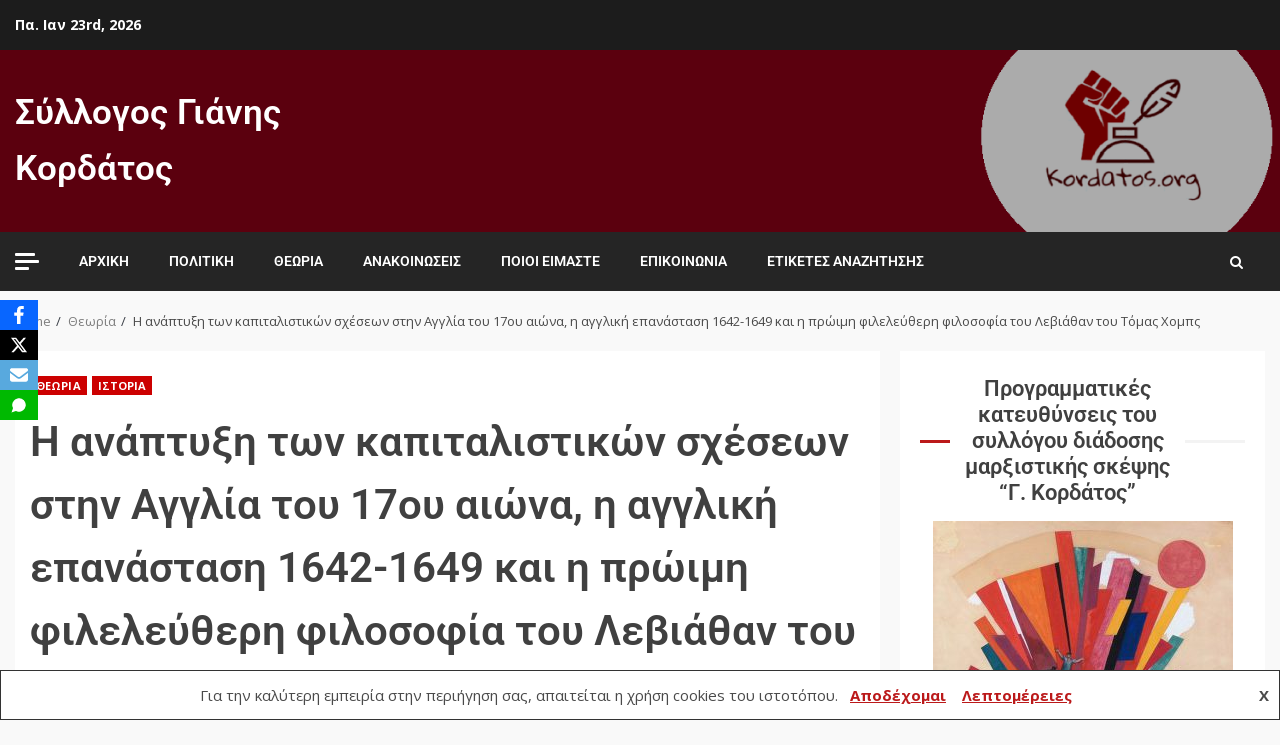

--- FILE ---
content_type: text/html; charset=UTF-8
request_url: https://www.kordatos.org/wptelegram/widget/view/@zz5MKb_dIoJmN2Vk/
body_size: 28002
content:
<!DOCTYPE html>
<html>
  <head>
<base target="_blank" />
<style type="text/css">::-webkit-scrollbar { display: none; }
::-webkit-scrollbar-button { display: none; }
body { -ms-overflow-style:none; }
</style>
    <meta charset="utf-8">
    <title>REVIEW IN GREEK – Telegram</title>
    <meta name="viewport" content="width=device-width, initial-scale=1.0, minimum-scale=1.0, maximum-scale=1.0, user-scalable=no" />
    <meta name="format-detection" content="telephone=no" />
    <meta http-equiv="X-UA-Compatible"
     content="IE=edge" />
    <meta name="MobileOptimized" content="176" />
    <meta name="HandheldFriendly" content="True" />
    
<meta property="og:title" content="REVIEW IN GREEK">
<meta property="og:image" content="https://cdn4.telesco.pe/file/[base64].jpg">
<meta property="og:site_name" content="Telegram">
<meta property="og:description" content="We discuss events related in the broadest possible sense to the war in Ukraine. The main language used is Greek but a lot of the stuff posted is linked to articles in English. This channel will be activated once F/B cancels my account there—see post No 1">

<meta property="twitter:title" content="REVIEW IN GREEK">
<meta property="twitter:image" content="https://cdn4.telesco.pe/file/[base64].jpg">
<meta property="twitter:site" content="@Telegram">

<meta property="al:ios:app_store_id" content="686449807">
<meta property="al:ios:app_name" content="Telegram Messenger">
<meta property="al:ios:url" content="tg://resolve?domain=zz5MKb_dIoJmN2Vk">

<meta property="al:android:url" content="tg://resolve?domain=zz5MKb_dIoJmN2Vk">
<meta property="al:android:app_name" content="Telegram">
<meta property="al:android:package" content="org.telegram.messenger">

<meta name="twitter:card" content="summary">
<meta name="twitter:site" content="@Telegram">
<meta name="twitter:description" content="We discuss events related in the broadest possible sense to the war in Ukraine. The main language used is Greek but a lot of the stuff posted is linked to articles in English. This channel will be activated once F/B cancels my account there—see post No 1
">

    <link rel="prev" href="https://www.kordatos.org/wptelegram/widget/view/@zz5MKb_dIoJmN2Vk/?url=https%3A%2F%2Ft.me%2Fs%2Fzz5MKb_dIoJmN2Vk%3Fbefore%3D8650">
<link rel="canonical" href="https://www.kordatos.org/wptelegram/widget/view/@zz5MKb_dIoJmN2Vk/?url=https%3A%2F%2Ft.me%2Fs%2Fzz5MKb_dIoJmN2Vk%3Fbefore%3D8669">

    <script>window.matchMedia&&window.matchMedia('(prefers-color-scheme: dark)').matches&&document.documentElement&&document.documentElement.classList&&document.documentElement.classList.add('theme_dark');</script>
    <link rel="icon" type="image/svg+xml" href="//telegram.org/img/website_icon.svg?4">
<link rel="apple-touch-icon" sizes="180x180" href="//telegram.org/img/apple-touch-icon.png">
<link rel="icon" type="image/png" sizes="32x32" href="//telegram.org/img/favicon-32x32.png">
<link rel="icon" type="image/png" sizes="16x16" href="//telegram.org/img/favicon-16x16.png">
<link rel="alternate icon" href="//telegram.org/img/favicon.ico" type="image/x-icon" />
    <link href="//telegram.org/css/font-roboto.css?1" rel="stylesheet" type="text/css">
    <link href="//telegram.org/css/widget-frame.css?72" rel="stylesheet" media="screen">
    <link href="//telegram.org/css/telegram-web.css?39" rel="stylesheet" media="screen">
    <script>TBaseUrl='/';</script>
    <style>        .user-color-12 {
          --user-line-gradient: repeating-linear-gradient(-45deg, #3391d4 0px, #3391d4 5px, #7dd3f0 5px, #7dd3f0 10px);
          --user-accent-color: #3391d4;
          --user-background: #3391d41f;
        }        .user-color-10 {
          --user-line-gradient: repeating-linear-gradient(-45deg, #27a910 0px, #27a910 5px, #a7dc57 5px, #a7dc57 10px);
          --user-accent-color: #27a910;
          --user-background: #27a9101f;
        }        .user-color-8 {
          --user-line-gradient: repeating-linear-gradient(-45deg, #e0802b 0px, #e0802b 5px, #fac534 5px, #fac534 10px);
          --user-accent-color: #e0802b;
          --user-background: #e0802b1f;
        }        .user-color-7 {
          --user-line-gradient: repeating-linear-gradient(-45deg, #e15052 0px, #e15052 5px, #f9ae63 5px, #f9ae63 10px);
          --user-accent-color: #e15052;
          --user-background: #e150521f;
        }        .user-color-9 {
          --user-line-gradient: repeating-linear-gradient(-45deg, #a05ff3 0px, #a05ff3 5px, #f48fff 5px, #f48fff 10px);
          --user-accent-color: #a05ff3;
          --user-background: #a05ff31f;
        }        .user-color-11 {
          --user-line-gradient: repeating-linear-gradient(-45deg, #27acce 0px, #27acce 5px, #82e8d6 5px, #82e8d6 10px);
          --user-accent-color: #27acce;
          --user-background: #27acce1f;
        }        .user-color-13 {
          --user-line-gradient: repeating-linear-gradient(-45deg, #dd4371 0px, #dd4371 5px, #ffbe9f 5px, #ffbe9f 10px);
          --user-accent-color: #dd4371;
          --user-background: #dd43711f;
        }        .user-color-14 {
          --user-line-gradient: repeating-linear-gradient(-45deg, #247bed 0px, #247bed 5px, #f04856 5px, #f04856 10px, #ffffff 10px, #ffffff 15px);
          --user-accent-color: #247bed;
          --user-background: #247bed1f;
        }        .user-color-15 {
          --user-line-gradient: repeating-linear-gradient(-45deg, #d67722 0px, #d67722 5px, #1ea011 5px, #1ea011 10px, #ffffff 10px, #ffffff 15px);
          --user-accent-color: #d67722;
          --user-background: #d677221f;
        }        .user-color-16 {
          --user-line-gradient: repeating-linear-gradient(-45deg, #179e42 0px, #179e42 5px, #e84a3f 5px, #e84a3f 10px, #ffffff 10px, #ffffff 15px);
          --user-accent-color: #179e42;
          --user-background: #179e421f;
        }        .user-color-17 {
          --user-line-gradient: repeating-linear-gradient(-45deg, #2894af 0px, #2894af 5px, #6fc456 5px, #6fc456 10px, #ffffff 10px, #ffffff 15px);
          --user-accent-color: #2894af;
          --user-background: #2894af1f;
        }        .user-color-18 {
          --user-line-gradient: repeating-linear-gradient(-45deg, #0c9ab3 0px, #0c9ab3 5px, #ffad95 5px, #ffad95 10px, #ffe6b5 10px, #ffe6b5 15px);
          --user-accent-color: #0c9ab3;
          --user-background: #0c9ab31f;
        }        .user-color-19 {
          --user-line-gradient: repeating-linear-gradient(-45deg, #7757d6 0px, #7757d6 5px, #f79610 5px, #f79610 10px, #ffde8e 10px, #ffde8e 15px);
          --user-accent-color: #7757d6;
          --user-background: #7757d61f;
        }        .user-color-20 {
          --user-line-gradient: repeating-linear-gradient(-45deg, #1585cf 0px, #1585cf 5px, #f2ab1d 5px, #f2ab1d 10px, #ffffff 10px, #ffffff 15px);
          --user-accent-color: #1585cf;
          --user-background: #1585cf1f;
        }        body.dark .user-color-12, html.theme_dark .user-color-12 {
          --user-line-gradient: repeating-linear-gradient(-45deg, #52bfff 0px, #52bfff 5px, #0b5494 5px, #0b5494 10px);
          --user-accent-color: #52bfff;
          --user-background: #52bfff1f;
        }        body.dark .user-color-10, html.theme_dark .user-color-10 {
          --user-line-gradient: repeating-linear-gradient(-45deg, #a7eb6e 0px, #a7eb6e 5px, #167e2d 5px, #167e2d 10px);
          --user-accent-color: #a7eb6e;
          --user-background: #a7eb6e1f;
        }        body.dark .user-color-8, html.theme_dark .user-color-8 {
          --user-line-gradient: repeating-linear-gradient(-45deg, #ecb04e 0px, #ecb04e 5px, #c35714 5px, #c35714 10px);
          --user-accent-color: #ecb04e;
          --user-background: #ecb04e1f;
        }        body.dark .user-color-7, html.theme_dark .user-color-7 {
          --user-line-gradient: repeating-linear-gradient(-45deg, #ff9380 0px, #ff9380 5px, #992f37 5px, #992f37 10px);
          --user-accent-color: #ff9380;
          --user-background: #ff93801f;
        }        body.dark .user-color-9, html.theme_dark .user-color-9 {
          --user-line-gradient: repeating-linear-gradient(-45deg, #c697ff 0px, #c697ff 5px, #5e31c8 5px, #5e31c8 10px);
          --user-accent-color: #c697ff;
          --user-background: #c697ff1f;
        }        body.dark .user-color-11, html.theme_dark .user-color-11 {
          --user-line-gradient: repeating-linear-gradient(-45deg, #40d8d0 0px, #40d8d0 5px, #045c7f 5px, #045c7f 10px);
          --user-accent-color: #40d8d0;
          --user-background: #40d8d01f;
        }        body.dark .user-color-13, html.theme_dark .user-color-13 {
          --user-line-gradient: repeating-linear-gradient(-45deg, #ff86a6 0px, #ff86a6 5px, #8e366e 5px, #8e366e 10px);
          --user-accent-color: #ff86a6;
          --user-background: #ff86a61f;
        }        body.dark .user-color-14, html.theme_dark .user-color-14 {
          --user-line-gradient: repeating-linear-gradient(-45deg, #3fa2fe 0px, #3fa2fe 5px, #e5424f 5px, #e5424f 10px, #ffffff 10px, #ffffff 15px);
          --user-accent-color: #3fa2fe;
          --user-background: #3fa2fe1f;
        }        body.dark .user-color-15, html.theme_dark .user-color-15 {
          --user-line-gradient: repeating-linear-gradient(-45deg, #ff905e 0px, #ff905e 5px, #32a527 5px, #32a527 10px, #ffffff 10px, #ffffff 15px);
          --user-accent-color: #ff905e;
          --user-background: #ff905e1f;
        }        body.dark .user-color-16, html.theme_dark .user-color-16 {
          --user-line-gradient: repeating-linear-gradient(-45deg, #66d364 0px, #66d364 5px, #d5444f 5px, #d5444f 10px, #ffffff 10px, #ffffff 15px);
          --user-accent-color: #66d364;
          --user-background: #66d3641f;
        }        body.dark .user-color-17, html.theme_dark .user-color-17 {
          --user-line-gradient: repeating-linear-gradient(-45deg, #22bce2 0px, #22bce2 5px, #3da240 5px, #3da240 10px, #ffffff 10px, #ffffff 15px);
          --user-accent-color: #22bce2;
          --user-background: #22bce21f;
        }        body.dark .user-color-18, html.theme_dark .user-color-18 {
          --user-line-gradient: repeating-linear-gradient(-45deg, #22bce2 0px, #22bce2 5px, #ff9778 5px, #ff9778 10px, #ffda6b 10px, #ffda6b 15px);
          --user-accent-color: #22bce2;
          --user-background: #22bce21f;
        }        body.dark .user-color-19, html.theme_dark .user-color-19 {
          --user-line-gradient: repeating-linear-gradient(-45deg, #9791ff 0px, #9791ff 5px, #f2731d 5px, #f2731d 10px, #ffdb59 10px, #ffdb59 15px);
          --user-accent-color: #9791ff;
          --user-background: #9791ff1f;
        }        body.dark .user-color-20, html.theme_dark .user-color-20 {
          --user-line-gradient: repeating-linear-gradient(-45deg, #3da6eb 0px, #3da6eb 5px, #eea51d 5px, #eea51d 10px, #ffffff 10px, #ffffff 15px);
          --user-accent-color: #3da6eb;
          --user-background: #3da6eb1f;
        }.user-color-6, .user-color-4, .user-color-2, .user-color-0, .user-color-1, .user-color-3, .user-color-5,   .user-color-default {
    --user-accent-color: var(--accent-color);
    --user-accent-background: var(--accent-background);
    --user-line-gradient: linear-gradient(45deg, var(--accent-color), var(--accent-color));
  }</style>
  </head>
  <body class="widget_frame_base tgme_webpreview emoji_image thin_box_shadow tme_mode no_transitions">
    <div class="tgme_background_wrap">
      <canvas id="tgme_background" class="tgme_background" width="50" height="50" data-colors="dbddbb,6ba587,d5d88d,88b884"></canvas>
      <div class="tgme_background_pattern"></div>
    </div>
    <header class="tgme_header search_collapsed">
  <div class="tgme_container">
    <div class="tgme_header_search">
      <form class="tgme_header_search_form" action="https://www.kordatos.org/wptelegram/widget/view/@zz5MKb_dIoJmN2Vk/" target="_self">
        <svg class="tgme_header_search_form_icon" width="20" height="20" viewBox="0 0 20 20"><g fill="none" stroke="#7D7F81" stroke-width="1.4"><circle cx="9" cy="9" r="6"></circle><path d="M13.5,13.5 L17,17" stroke-linecap="round"></path></g></svg>
        <input class="tgme_header_search_form_input js-header_search" placeholder="Search" name="q" autocomplete="off" value="" />
        <a href="/s/zz5MKb_dIoJmN2Vk" class="tgme_header_search_form_clear"><svg class="tgme_action_button_icon" xmlns="http://www.w3.org/2000/svg" viewBox="0 0 20 20" width="20" height="20"><g class="icon_body" fill="none" stroke-linecap="round" stroke-linejoin="round" stroke="#000000" stroke-width="1.5"><path d="M6 14l8-8m0 8L6 6" stroke-dasharray="0,11.314" stroke-dashoffset="5.657"/><path d="M26 14l8-8m0 8l-8-8" stroke-dasharray="0.371,10.943" stroke-dashoffset="5.842"/><path d="M46 14l8-8m0 8l-8-8" stroke-dasharray="1.982,9.332" stroke-dashoffset="6.647756"/><path d="M66 14l8-8m0 8l-8-8" stroke-dasharray="5.173,6.14" stroke-dashoffset="8.243"/><path d="M86 14l8-8m0 8l-8-8" stroke-dasharray="7.866,3.448" stroke-dashoffset="9.59"/><path d="M106 14l8-8m0 8l-8-8" stroke-dasharray="9.471,1.843" stroke-dashoffset="10.392"/><path d="M126 14l8-8m0 8l-8-8" stroke-dasharray="10.417,0.896" stroke-dashoffset="10.866"/><path d="M146 14l8-8m0 8l-8-8" stroke-dasharray="10.961,0.353" stroke-dashoffset="11.137"/><path d="M166 14l8-8m0 8l-8-8" stroke-dasharray="11.234,0.08" stroke-dashoffset="11.274"/><path d="M186 14l8-8m0 8l-8-8"/></g></svg></a>
      </form>
    </div>
    <div class="tgme_header_right_column">
      <section class="tgme_right_column">
        <div class="tgme_channel_info">
          <div class="tgme_channel_info_header">
            <i class="tgme_page_photo_image bgcolor1" data-content="RG"><img src="https://cdn4.telesco.pe/file/[base64].jpg"></i>
            <div class="tgme_channel_info_header_title_wrap">
              <div class="tgme_channel_info_header_title"><span dir="auto">REVIEW IN GREEK</span></div>
              <div class="tgme_channel_info_header_labels"></div>
            </div>
            <div class="tgme_channel_info_header_username"><a href="https://t.me/zz5MKb_dIoJmN2Vk">@zz5MKb_dIoJmN2Vk</a></div>
          </div>
          <div class="tgme_channel_info_counters"><div class="tgme_channel_info_counter"><span class="counter_value">663</span> <span class="counter_type">subscribers</span></div><div class="tgme_channel_info_counter"><span class="counter_value">2.41K</span> <span class="counter_type">photos</span></div><div class="tgme_channel_info_counter"><span class="counter_value">927</span> <span class="counter_type">videos</span></div><div class="tgme_channel_info_counter"><span class="counter_value">2</span> <span class="counter_type">files</span></div><div class="tgme_channel_info_counter"><span class="counter_value">3.21K</span> <span class="counter_type">links</span></div></div>
          <div class="tgme_channel_info_description">We discuss events related in the broadest possible sense to the war in Ukraine. The main language used is Greek but a lot of the stuff posted is linked to articles in English. This channel will be activated once F/B cancels my account there—see post No 1</div>
          <a class="tgme_channel_download_telegram" href="//telegram.org/dl?tme=7caa0de88aba63b88b_5193984438664318084">
            <svg class="tgme_channel_download_telegram_icon" width="21px" height="18px" viewBox="0 0 21 18"><g fill="none"><path fill="#ffffff" d="M0.554,7.092 L19.117,0.078 C19.737,-0.156 20.429,0.156 20.663,0.776 C20.745,0.994 20.763,1.23 20.713,1.457 L17.513,16.059 C17.351,16.799 16.62,17.268 15.88,17.105 C15.696,17.065 15.523,16.987 15.37,16.877 L8.997,12.271 C8.614,11.994 8.527,11.458 8.805,11.074 C8.835,11.033 8.869,10.994 8.905,10.958 L15.458,4.661 C15.594,4.53 15.598,4.313 15.467,4.176 C15.354,4.059 15.174,4.037 15.036,4.125 L6.104,9.795 C5.575,10.131 4.922,10.207 4.329,10.002 L0.577,8.704 C0.13,8.55 -0.107,8.061 0.047,7.614 C0.131,7.374 0.316,7.182 0.554,7.092 Z"></path></g></svg>Download Telegram
          </a>
          <div class="tgme_footer">
            <div class="tgme_footer_column">
              <h5><a href="//telegram.org/faq">About</a></h5>
            </div>
            <div class="tgme_footer_column">
              <h5><a href="//telegram.org/blog">Blog</a></h5>
            </div>
            <div class="tgme_footer_column">
              <h5><a href="//telegram.org/apps">Apps</a></h5>
            </div>
            <div class="tgme_footer_column">
              <h5><a href="//core.telegram.org/">Platform</a></h5>
            </div>
          </div>
        </div>
      </section>
    </div>
    <div class="tgme_header_info">
      <a class="tgme_channel_join_telegram" href="https://t.me/zz5MKb_dIoJmN2Vk">
        <svg class="tgme_channel_join_telegram_icon" width="19px" height="16px" viewBox="0 0 19 16"><g fill="none"><path fill="#ffffff" d="M0.465,6.638 L17.511,0.073 C18.078,-0.145 18.714,0.137 18.932,0.704 C19.009,0.903 19.026,1.121 18.981,1.33 L16.042,15.001 C15.896,15.679 15.228,16.111 14.549,15.965 C14.375,15.928 14.211,15.854 14.068,15.748 L8.223,11.443 C7.874,11.185 7.799,10.694 8.057,10.345 C8.082,10.311 8.109,10.279 8.139,10.249 L14.191,4.322 C14.315,4.201 14.317,4.002 14.195,3.878 C14.091,3.771 13.926,3.753 13.8,3.834 L5.602,9.138 C5.112,9.456 4.502,9.528 3.952,9.333 L0.486,8.112 C0.077,7.967 -0.138,7.519 0.007,7.11 C0.083,6.893 0.25,6.721 0.465,6.638 Z"></path></g></svg>Join
      </a>
      <a class="tgme_header_link" href="https://t.me/zz5MKb_dIoJmN2Vk">
        <i class="tgme_page_photo_image bgcolor1" data-content="RG"><img src="https://cdn4.telesco.pe/file/[base64].jpg"></i>
        <div class="tgme_header_title_wrap">
          <div class="tgme_header_title"><span dir="auto">REVIEW IN GREEK</span></div>
          <div class="tgme_header_labels"></div>
        </div>
        <div class="tgme_header_counter">663 subscribers</div>
      </a>
    </div>
  </div>
</header>
<main class="tgme_main" data-url="/zz5MKb_dIoJmN2Vk">
  <div class="tgme_container">
    <section class="tgme_channel_history js-message_history">
      <div class="tgme_widget_message_centered js-messages_more_wrap"><a href="https://www.kordatos.org/wptelegram/widget/view/@zz5MKb_dIoJmN2Vk/?url=https%3A%2F%2Ft.me%2Fs%2Fzz5MKb_dIoJmN2Vk%3Fbefore%3D8650" class="tme_messages_more js-messages_more" data-before="8650"></a></div><div class="tgme_widget_message_wrap js-widget_message_wrap"><div class="tgme_widget_message text_not_supported_wrap js-widget_message" data-post="zz5MKb_dIoJmN2Vk/8650" data-view="eyJjIjotMTkxNDg0MzcwMSwicCI6ODY1MCwidCI6MTc2OTE3ODQzMSwiaCI6ImFlMzQwMjgwY2Y1NjgyYzE1MiJ9">
  <div class="tgme_widget_message_user"><a href="https://t.me/zz5MKb_dIoJmN2Vk"><i class="tgme_widget_message_user_photo bgcolor1" data-content="R"><img src="https://cdn4.telesco.pe/file/[base64].jpg"></i></a></div>
  <div class="tgme_widget_message_bubble">
    
        <i class="tgme_widget_message_bubble_tail">
      <svg class="bubble_icon" width="9px" height="20px" viewBox="0 0 9 20">
        <g fill="none">
          <path class="background" fill="#ffffff" d="M8,1 L9,1 L9,20 L8,20 L8,18 C7.807,15.161 7.124,12.233 5.950,9.218 C5.046,6.893 3.504,4.733 1.325,2.738 L1.325,2.738 C0.917,2.365 0.89,1.732 1.263,1.325 C1.452,1.118 1.72,1 2,1 L8,1 Z"></path>
          <path class="border_1x" fill="#d7e3ec" d="M9,1 L2,1 C1.72,1 1.452,1.118 1.263,1.325 C0.89,1.732 0.917,2.365 1.325,2.738 C3.504,4.733 5.046,6.893 5.95,9.218 C7.124,12.233 7.807,15.161 8,18 L8,20 L9,20 L9,1 Z M2,0 L9,0 L9,20 L7,20 L7,20 L7.002,18.068 C6.816,15.333 6.156,12.504 5.018,9.58 C4.172,7.406 2.72,5.371 0.649,3.475 C-0.165,2.729 -0.221,1.464 0.525,0.649 C0.904,0.236 1.439,0 2,0 Z"></path>
          <path class="border_2x" d="M9,1 L2,1 C1.72,1 1.452,1.118 1.263,1.325 C0.89,1.732 0.917,2.365 1.325,2.738 C3.504,4.733 5.046,6.893 5.95,9.218 C7.124,12.233 7.807,15.161 8,18 L8,20 L9,20 L9,1 Z M2,0.5 L9,0.5 L9,20 L7.5,20 L7.5,20 L7.501,18.034 C7.312,15.247 6.64,12.369 5.484,9.399 C4.609,7.15 3.112,5.052 0.987,3.106 C0.376,2.547 0.334,1.598 0.894,0.987 C1.178,0.677 1.579,0.5 2,0.5 Z"></path>
          <path class="border_3x" d="M9,1 L2,1 C1.72,1 1.452,1.118 1.263,1.325 C0.89,1.732 0.917,2.365 1.325,2.738 C3.504,4.733 5.046,6.893 5.95,9.218 C7.124,12.233 7.807,15.161 8,18 L8,20 L9,20 L9,1 Z M2,0.667 L9,0.667 L9,20 L7.667,20 L7.667,20 L7.668,18.023 C7.477,15.218 6.802,12.324 5.64,9.338 C4.755,7.064 3.243,4.946 1.1,2.983 C0.557,2.486 0.52,1.643 1.017,1.1 C1.269,0.824 1.626,0.667 2,0.667 Z"></path>
        </g>
      </svg>
    </i>
    <div class="tgme_widget_message_author accent_color"><a class="tgme_widget_message_owner_name" href="https://t.me/zz5MKb_dIoJmN2Vk"><span dir="auto">REVIEW IN GREEK</span></a></div>


<a class="tgme_widget_message_video_player not_supported js-message_video_player" href="https://t.me/zz5MKb_dIoJmN2Vk/8650"><i class="tgme_widget_message_video_thumb" style="background-image:url('https://cdn4.telesco.pe/file/[base64]')"></i>

<div class="tgme_widget_message_video_wrap" style="width:1280px;padding-top:56.25%">
  
</div>
<div class="message_video_play js-message_video_play"></div>
<time class="message_video_duration js-message_video_duration">7:40</time>
<div class="message_media_not_supported_wrap">
  <div class="message_media_not_supported">
    <div class="message_media_not_supported_label">Media is too big</div>
    <span class="message_media_view_in_telegram">VIEW IN TELEGRAM</span>
  </div>
</div></a>
<div class="tgme_widget_message_footer compact js-message_footer">
  
  <div class="tgme_widget_message_info short js-message_info">
    <span class="tgme_widget_message_views">120</span><span class="copyonly"> views</span><span class="tgme_widget_message_meta"><a class="tgme_widget_message_date" href="https://t.me/zz5MKb_dIoJmN2Vk/8650"><time datetime="2026-01-22T18:21:03+00:00" class="time">18:21</time></a></span>
  </div>
</div>
  </div>
  
</div></div><div class="tgme_widget_message_wrap js-widget_message_wrap"><div class="tgme_widget_message text_not_supported_wrap js-widget_message" data-post="zz5MKb_dIoJmN2Vk/8651" data-view="eyJjIjotMTkxNDg0MzcwMSwicCI6ODY1MSwidCI6MTc2OTE3ODQzMSwiaCI6IjZhODEyZDUzNzc3NDRkOTg4OSJ9">
  <div class="tgme_widget_message_user"><a href="https://t.me/zz5MKb_dIoJmN2Vk"><i class="tgme_widget_message_user_photo bgcolor1" data-content="R"><img src="https://cdn4.telesco.pe/file/[base64].jpg"></i></a></div>
  <div class="tgme_widget_message_bubble">
    
        <i class="tgme_widget_message_bubble_tail">
      <svg class="bubble_icon" width="9px" height="20px" viewBox="0 0 9 20">
        <g fill="none">
          <path class="background" fill="#ffffff" d="M8,1 L9,1 L9,20 L8,20 L8,18 C7.807,15.161 7.124,12.233 5.950,9.218 C5.046,6.893 3.504,4.733 1.325,2.738 L1.325,2.738 C0.917,2.365 0.89,1.732 1.263,1.325 C1.452,1.118 1.72,1 2,1 L8,1 Z"></path>
          <path class="border_1x" fill="#d7e3ec" d="M9,1 L2,1 C1.72,1 1.452,1.118 1.263,1.325 C0.89,1.732 0.917,2.365 1.325,2.738 C3.504,4.733 5.046,6.893 5.95,9.218 C7.124,12.233 7.807,15.161 8,18 L8,20 L9,20 L9,1 Z M2,0 L9,0 L9,20 L7,20 L7,20 L7.002,18.068 C6.816,15.333 6.156,12.504 5.018,9.58 C4.172,7.406 2.72,5.371 0.649,3.475 C-0.165,2.729 -0.221,1.464 0.525,0.649 C0.904,0.236 1.439,0 2,0 Z"></path>
          <path class="border_2x" d="M9,1 L2,1 C1.72,1 1.452,1.118 1.263,1.325 C0.89,1.732 0.917,2.365 1.325,2.738 C3.504,4.733 5.046,6.893 5.95,9.218 C7.124,12.233 7.807,15.161 8,18 L8,20 L9,20 L9,1 Z M2,0.5 L9,0.5 L9,20 L7.5,20 L7.5,20 L7.501,18.034 C7.312,15.247 6.64,12.369 5.484,9.399 C4.609,7.15 3.112,5.052 0.987,3.106 C0.376,2.547 0.334,1.598 0.894,0.987 C1.178,0.677 1.579,0.5 2,0.5 Z"></path>
          <path class="border_3x" d="M9,1 L2,1 C1.72,1 1.452,1.118 1.263,1.325 C0.89,1.732 0.917,2.365 1.325,2.738 C3.504,4.733 5.046,6.893 5.95,9.218 C7.124,12.233 7.807,15.161 8,18 L8,20 L9,20 L9,1 Z M2,0.667 L9,0.667 L9,20 L7.667,20 L7.667,20 L7.668,18.023 C7.477,15.218 6.802,12.324 5.64,9.338 C4.755,7.064 3.243,4.946 1.1,2.983 C0.557,2.486 0.52,1.643 1.017,1.1 C1.269,0.824 1.626,0.667 2,0.667 Z"></path>
        </g>
      </svg>
    </i>
    <div class="tgme_widget_message_author accent_color"><a class="tgme_widget_message_owner_name" href="https://t.me/zz5MKb_dIoJmN2Vk"><span dir="auto">REVIEW IN GREEK</span></a></div>


<div class="tgme_widget_message_text js-message_text" dir="auto">ΝΑ ΠΡΟΒΟΚΑΤΣΙΑ ΤΩΝ ΓΑΛΛΩΝ ΜΕ ΤΗΝ ΣΥΜΜΕΤΟΧΗ ΤΩΝ ΒΡΕΤΑΝΙΚΩΝ ΥΠΗΡΕΣΙΩΝ<br/><br/>Γάλλοι κομάντος επιβιβάστηκαν και κατέλαβαν ένα υπό κυρώσεις δεξαμενόπλοιο «προερχόμενο από τη Ρωσία», ανακοίνωσε την Πέμπτη ο πρόεδρος Εμανουέλ Μικρόν. Το πλοίο, υποστήριξε ο Μικρόν, είναι μέρος του υποτιθέμενου «σκιώδους στόλου» της Ρωσίας.<br/><br/>Το πλοίο αναχαιτίστηκε από το γαλλικό πολεμικό ναυτικό στη Μεσόγειο, δήλωσε ο Μικρόν, προσθέτοντας ότι το πλοίο «υπόκειται σε διεθνείς κυρώσεις και είναι ύποπτο για χρήση ψεύτικης σημαίας». Το δεξαμενόπλοιο έχει έκτοτε εκτραπεί σε λιμάνι [της Γαλλίας], πρόσθεσε, όπου θα διεξαχθεί δικαστική έρευνα.<br/><br/>Το πλοίο, με την ονομασία «Grinch», έπλεε από το ρωσικό λιμάνι του Μουρμάνσκ. Σύμφωνα με τα δημόσια διαθέσιμα δεδομένα ναυτικού εντοπισμού, το “Grinch” είναι ένα δεξαμενόπλοιο μεταφοράς αργού πετρελαίου 250 μέτρων που πλέει υπό τη σημαία των Κομορών.<br/><br/>Η κατάσχεση πραγματοποιήθηκε από τις γαλλικές ναυτικές δυνάμεις με τη βοήθεια του Ηνωμένου Βασιλείου, ανέφερε ο γαλλικός στρατός σε ανακοίνωσή του. Σύμφωνα με δημοσίευμα του AP, η Βρετανία παρείχε υποστήριξη πληροφοριών για την επιχείρηση.<br/><br/>«Δεν θα ανεχθούμε καμία παραβίαση», έγραψε ο Μικρόν σε ανάρτησή του στο Χ. «Οι δραστηριότητες του &quot;σκιώδους στόλου&quot; συμβάλλουν στη χρηματοδότηση του επιθετικού πολέμου κατά της Ουκρανίας».<br/><br/>Εδώ πρέπει να ξεκαθαριστεί ότι υπάρχει κανένας «σκιώδης στόλος» που να λειτουργεί υπό ρωσική διοίκηση. Τον όρο εφηύραν τα καθεστωτικά Δυτικά ΜΜΕ καθ&#39; υπόδειξιν των υπηρεσιών γνωστικού πολέμου καθώς είναι της μόδας η αλλαγή των γλωσσικών όρων για λόγους πλύσης εγκεφάλου. Αυτό που συμβαίνει είναι ότι το ρωσικό πετρέλαιο υφίσταται κυρώσεις που για τα πετρελαιοφόρα που το μεταφέρουν σημαίνουν ότι δεν μπορούν να πιάνουν σε λιμάνια χωρών που συμμετέχουν στο σύστημα των κυρώσεων ούτε να ασφαλίζονται σε εταιρείες που έχουν έδρα αυτές τις χώρες. Πρακτικά αυτό σημαίνει ότι οι Lloyds του Λονδίνου, που είναι ο μονοπωλιακός δυτικός φορέας ασφάλισης πλοίων δεν ασφαλίζει τα πετρελαιοφόρα που μεταφέρουν ρωσικό πετρέλαιο. Αυτά επομένως ασφαλίζονται από ρωσικές ή κινεζικές εταιρείες ασφάλισης.  <br/><br/>Με δυο λόγια, ο όρος &quot;σκιώδης στόλος&quot;, που τον εμπνεύστηκαν από τους πειρατές της Καραϊβικής, αναφέρεται σε κάθε πλοίο που μεταφέρει ρωσικό πετρέλαιο εκτός της κάλυψης των ασφαλιστικών μεσιτών με έδρα το Λονδίνο. Ενώ το φορτίο τους μπορεί να υπόκειται σε κυρώσεις, οι δυτικές δυνάμεις δεν έχουν καμία νομική βάση για την επιβολή αυτών των κυρώσεων στην ανοικτή θάλασσα, σύμφωνα με τη Σύμβαση των Ηνωμένων Εθνών για το Δίκαιο της Θάλασσας.<br/><br/>Σύμφωνα με τον Μικρόν, η επιχείρηση ναι μεν πραγματοποιήθηκε στα διεθνή ύδατα της Μεσογείου, αλλά σε «αυστηρή συμμόρφωση» με τη σύμβαση.<br/><br/>Η κατάσχεση πραγματοποιήθηκε μια εβδομάδα αφότου η Βρετανίδα υπουργός Εξωτερικών Ιβέτ Κούπερ υποσχέθηκε να υιοθετήσει «μια πολύ πιο αποφασιστική και στιβαρή προσέγγιση» κατά του «ρωσικού σκιώδους στόλου». Τον Οκτώβριο του περασμένου έτους, ο Μικρόν δήλωσε ότι η Γαλλία και άλλες χώρες της ΕΕ θα υιοθετήσουν μια «πολιτική παρεμπόδισης» κατά των εν λόγω σκαφών.<br/><br/>«Το ρωσικό πετρέλαιο πρέπει να ανακόπτεται, να κατάσχεται και να πωλείται προς όφελος της Ευρώπης», δήλωσε ο Ουκρανός ηγέτης Βλαντίμιρ Ζελένσκι στην ετήσια συνάντηση του Παγκόσμιου Οικονομικού Φόρουμ στο Νταβός την Πέμπτη. &quot;Γιατί όχι; Εάν ο Πούτιν δεν έχει χρήματα, δεν υπάρχει πόλεμος&quot;, πρόσθεσε.<br/><br/>ΣΗΜ. Η φωτογραφία έχει αναρτηθεί από τον Μικρόν στον λογαριασμό του στο X και απεικονίζει την απόβαση των Γάλλων στο &#39;Grinch&#39; σήμερα.</div>
<div class="tgme_widget_message_footer compact js-message_footer">
  
  <div class="tgme_widget_message_info short js-message_info">
    <span class="tgme_widget_message_views">65</span><span class="copyonly"> views</span><span class="tgme_widget_message_meta"><a class="tgme_widget_message_date" href="https://t.me/zz5MKb_dIoJmN2Vk/8651"><time datetime="2026-01-22T19:03:46+00:00" class="time">19:03</time></a></span>
  </div>
</div>
  </div>
  
</div></div><div class="tgme_widget_message_wrap js-widget_message_wrap"><div class="tgme_widget_message text_not_supported_wrap js-widget_message" data-post="zz5MKb_dIoJmN2Vk/8652" data-view="eyJjIjotMTkxNDg0MzcwMSwicCI6ODY1MiwidCI6MTc2OTE3ODQzMSwiaCI6IjM4ZDQ0ZmRiOTRhMmFjZjQ4ZSJ9">
  <div class="tgme_widget_message_user"><a href="https://t.me/zz5MKb_dIoJmN2Vk"><i class="tgme_widget_message_user_photo bgcolor1" data-content="R"><img src="https://cdn4.telesco.pe/file/[base64].jpg"></i></a></div>
  <div class="tgme_widget_message_bubble">
    
        <i class="tgme_widget_message_bubble_tail">
      <svg class="bubble_icon" width="9px" height="20px" viewBox="0 0 9 20">
        <g fill="none">
          <path class="background" fill="#ffffff" d="M8,1 L9,1 L9,20 L8,20 L8,18 C7.807,15.161 7.124,12.233 5.950,9.218 C5.046,6.893 3.504,4.733 1.325,2.738 L1.325,2.738 C0.917,2.365 0.89,1.732 1.263,1.325 C1.452,1.118 1.72,1 2,1 L8,1 Z"></path>
          <path class="border_1x" fill="#d7e3ec" d="M9,1 L2,1 C1.72,1 1.452,1.118 1.263,1.325 C0.89,1.732 0.917,2.365 1.325,2.738 C3.504,4.733 5.046,6.893 5.95,9.218 C7.124,12.233 7.807,15.161 8,18 L8,20 L9,20 L9,1 Z M2,0 L9,0 L9,20 L7,20 L7,20 L7.002,18.068 C6.816,15.333 6.156,12.504 5.018,9.58 C4.172,7.406 2.72,5.371 0.649,3.475 C-0.165,2.729 -0.221,1.464 0.525,0.649 C0.904,0.236 1.439,0 2,0 Z"></path>
          <path class="border_2x" d="M9,1 L2,1 C1.72,1 1.452,1.118 1.263,1.325 C0.89,1.732 0.917,2.365 1.325,2.738 C3.504,4.733 5.046,6.893 5.95,9.218 C7.124,12.233 7.807,15.161 8,18 L8,20 L9,20 L9,1 Z M2,0.5 L9,0.5 L9,20 L7.5,20 L7.5,20 L7.501,18.034 C7.312,15.247 6.64,12.369 5.484,9.399 C4.609,7.15 3.112,5.052 0.987,3.106 C0.376,2.547 0.334,1.598 0.894,0.987 C1.178,0.677 1.579,0.5 2,0.5 Z"></path>
          <path class="border_3x" d="M9,1 L2,1 C1.72,1 1.452,1.118 1.263,1.325 C0.89,1.732 0.917,2.365 1.325,2.738 C3.504,4.733 5.046,6.893 5.95,9.218 C7.124,12.233 7.807,15.161 8,18 L8,20 L9,20 L9,1 Z M2,0.667 L9,0.667 L9,20 L7.667,20 L7.667,20 L7.668,18.023 C7.477,15.218 6.802,12.324 5.64,9.338 C4.755,7.064 3.243,4.946 1.1,2.983 C0.557,2.486 0.52,1.643 1.017,1.1 C1.269,0.824 1.626,0.667 2,0.667 Z"></path>
        </g>
      </svg>
    </i>
    <div class="tgme_widget_message_author accent_color"><a class="tgme_widget_message_owner_name" href="https://t.me/zz5MKb_dIoJmN2Vk"><span dir="auto">REVIEW IN GREEK</span></a></div>


<a class="tgme_widget_message_photo_wrap 6023932400376679192 1402556058_460000024" href="https://t.me/zz5MKb_dIoJmN2Vk/8652" style="width:800px;background-image:url('https://cdn4.telesco.pe/file/[base64].jpg')">
  <div class="tgme_widget_message_photo" style="padding-top:100%"></div>
</a>
<div class="tgme_widget_message_footer compact js-message_footer">
  
  <div class="tgme_widget_message_info short js-message_info">
    <span class="tgme_widget_message_views">63</span><span class="copyonly"> views</span><span class="tgme_widget_message_meta"><a class="tgme_widget_message_date" href="https://t.me/zz5MKb_dIoJmN2Vk/8652"><time datetime="2026-01-22T19:05:11+00:00" class="time">19:05</time></a></span>
  </div>
</div>
  </div>
  
</div></div><div class="tgme_widget_message_wrap js-widget_message_wrap"><div class="tgme_widget_message text_not_supported_wrap js-widget_message" data-post="zz5MKb_dIoJmN2Vk/8653" data-view="eyJjIjotMTkxNDg0MzcwMSwicCI6ODY1MywidCI6MTc2OTE3ODQzMSwiaCI6IjdjYWM2NDMyODRmNmJhOGI0YiJ9">
  <div class="tgme_widget_message_user"><a href="https://t.me/zz5MKb_dIoJmN2Vk"><i class="tgme_widget_message_user_photo bgcolor1" data-content="R"><img src="https://cdn4.telesco.pe/file/[base64].jpg"></i></a></div>
  <div class="tgme_widget_message_bubble">
    
        <i class="tgme_widget_message_bubble_tail">
      <svg class="bubble_icon" width="9px" height="20px" viewBox="0 0 9 20">
        <g fill="none">
          <path class="background" fill="#ffffff" d="M8,1 L9,1 L9,20 L8,20 L8,18 C7.807,15.161 7.124,12.233 5.950,9.218 C5.046,6.893 3.504,4.733 1.325,2.738 L1.325,2.738 C0.917,2.365 0.89,1.732 1.263,1.325 C1.452,1.118 1.72,1 2,1 L8,1 Z"></path>
          <path class="border_1x" fill="#d7e3ec" d="M9,1 L2,1 C1.72,1 1.452,1.118 1.263,1.325 C0.89,1.732 0.917,2.365 1.325,2.738 C3.504,4.733 5.046,6.893 5.95,9.218 C7.124,12.233 7.807,15.161 8,18 L8,20 L9,20 L9,1 Z M2,0 L9,0 L9,20 L7,20 L7,20 L7.002,18.068 C6.816,15.333 6.156,12.504 5.018,9.58 C4.172,7.406 2.72,5.371 0.649,3.475 C-0.165,2.729 -0.221,1.464 0.525,0.649 C0.904,0.236 1.439,0 2,0 Z"></path>
          <path class="border_2x" d="M9,1 L2,1 C1.72,1 1.452,1.118 1.263,1.325 C0.89,1.732 0.917,2.365 1.325,2.738 C3.504,4.733 5.046,6.893 5.95,9.218 C7.124,12.233 7.807,15.161 8,18 L8,20 L9,20 L9,1 Z M2,0.5 L9,0.5 L9,20 L7.5,20 L7.5,20 L7.501,18.034 C7.312,15.247 6.64,12.369 5.484,9.399 C4.609,7.15 3.112,5.052 0.987,3.106 C0.376,2.547 0.334,1.598 0.894,0.987 C1.178,0.677 1.579,0.5 2,0.5 Z"></path>
          <path class="border_3x" d="M9,1 L2,1 C1.72,1 1.452,1.118 1.263,1.325 C0.89,1.732 0.917,2.365 1.325,2.738 C3.504,4.733 5.046,6.893 5.95,9.218 C7.124,12.233 7.807,15.161 8,18 L8,20 L9,20 L9,1 Z M2,0.667 L9,0.667 L9,20 L7.667,20 L7.667,20 L7.668,18.023 C7.477,15.218 6.802,12.324 5.64,9.338 C4.755,7.064 3.243,4.946 1.1,2.983 C0.557,2.486 0.52,1.643 1.017,1.1 C1.269,0.824 1.626,0.667 2,0.667 Z"></path>
        </g>
      </svg>
    </i>
    <div class="tgme_widget_message_author accent_color"><a class="tgme_widget_message_owner_name" href="https://t.me/zz5MKb_dIoJmN2Vk"><span dir="auto">REVIEW IN GREEK</span></a></div>


<div class="tgme_widget_message_text js-message_text" dir="auto">ΖΕΛΕΝΣΚΙ (ΜΙΛΩΝΤΑΣ ΣΤΟ ΝΤΑΒΟΣ): ΑΞΙΖΕΙ ΜΙΑ ΣΦΑΛΙΑΡΑ ΣΤΟΝ ΟΡΜΠΑΝ--ΟΡΜΠΑΝ: ΕΙΣΤΕ ΕΝΑΣ ΑΝΘΡΩΠΟΣ ΣΕ ΑΠΕΛΠΙΣΤΙΚΗ ΚΑΤΑΣΤΑΣΗ<br/><br/>Ο πρωθυπουργός της Ουγγαρίας Βίκτορ Όρμπαν χλεύασε τον ληγμένο Βλαντιμίρ Ζελένσκι ως «άνθρωπο σε απελπιστική θέση», αφού ο Ζελένσκι είπε ότι ο Όρμπαν «αξίζει μια σφαλιάρα στο κεφάλι». <br/><br/>Μιλώντας στην ετήσια συνάντηση του Παγκόσμιου Οικονομικού Φόρουμ στο Νταβός την Πέμπτη, ο Ζελένσκι κατηγόρησε τον Όρμπαν -έναν σθεναρό αντίπαλο των κυρώσεων της ΕΕ κατά της Ρωσίας, ο οποίος πιστεύει ότι η οικονομία του μπλοκ είναι καταδικασμένη χωρίς το ρωσικό πετρέλαιο και φυσικό αέριο- ότι «ξεπουλάει τα ευρωπαϊκά συμφέροντα». <br/><br/>«Οι δυνάμεις που προσπαθούν να καταστρέψουν την Ευρώπη... δρουν ελεύθερα, ακόμη και, ακόμη και μέσα στην Ευρώπη», είπε. «Κάθε Βίκτορ που ζει από τα ευρωπαϊκά χρήματα, ενώ προσπαθεί να ξεπουλήσει τα ευρωπαϊκά συμφέροντα, αξίζει μια σφαλιάρα στο κεφάλι». <br/><br/>Ο Όρμπαν εξέδωσε απάντηση στο Χ. «Μου φαίνεται ότι δεν θα μπορέσουμε να συνεννοηθούμε», απευθύνθηκε στον Ζελένσκι. «Είμαι ένας ελεύθερος άνθρωπος που υπηρετεί τον ουγγρικό λαό».<br/><br/>«Είστε ένας άνθρωπος σε απελπιστική θέση που, εδώ και τέταρτο χρόνο, δεν μπορεί ή δεν θέλει να τερματίσει έναν πόλεμο - παρά το γεγονός ότι ο πρόεδρος των Ηνωμένων Πολιτειών έχει παράσχει κάθε δυνατή βοήθεια για να γίνει αυτό». <br/><br/>«Επομένως, όσο κι αν με κολακεύετε, δεν μπορούμε να υποστηρίξουμε τις πολεμικές σας προσπάθειες», συνέχισε. Αφού εξήγησε ότι η Ουγγαρία θα συνεχίσει να πωλεί ηλεκτρική ενέργεια και καύσιμα στην Ουκρανία, κατέληξε: «Η ίδια η ζωή θα διευθετήσει τα υπόλοιπα και ο καθένας θα πάρει αυτό που του αξίζει».</div>
<div class="tgme_widget_message_reactions js-message_reactions"><span class="tgme_reaction"><i class="emoji" style="background-image:url('//telegram.org/img/emoji/40/F09F918D.png')"><b>👍</b></i>3</span></div><div class="tgme_widget_message_footer compact js-message_footer">
  
  <div class="tgme_widget_message_info short js-message_info">
    <span class="tgme_widget_message_views">69</span><span class="copyonly"> views</span><span class="tgme_widget_message_meta"><a class="tgme_widget_message_date" href="https://t.me/zz5MKb_dIoJmN2Vk/8653"><time datetime="2026-01-22T19:40:50+00:00" class="time">19:40</time></a></span>
  </div>
</div>
  </div>
  
</div></div><div class="tgme_widget_message_wrap js-widget_message_wrap"><div class="tgme_widget_message text_not_supported_wrap js-widget_message" data-post="zz5MKb_dIoJmN2Vk/8654" data-view="eyJjIjotMTkxNDg0MzcwMSwicCI6ODY1NCwidCI6MTc2OTE3ODQzMSwiaCI6ImFkZWEyOTc4YmQyMDczYjIwMSJ9">
  <div class="tgme_widget_message_user"><a href="https://t.me/zz5MKb_dIoJmN2Vk"><i class="tgme_widget_message_user_photo bgcolor1" data-content="R"><img src="https://cdn4.telesco.pe/file/[base64].jpg"></i></a></div>
  <div class="tgme_widget_message_bubble">
    
        <i class="tgme_widget_message_bubble_tail">
      <svg class="bubble_icon" width="9px" height="20px" viewBox="0 0 9 20">
        <g fill="none">
          <path class="background" fill="#ffffff" d="M8,1 L9,1 L9,20 L8,20 L8,18 C7.807,15.161 7.124,12.233 5.950,9.218 C5.046,6.893 3.504,4.733 1.325,2.738 L1.325,2.738 C0.917,2.365 0.89,1.732 1.263,1.325 C1.452,1.118 1.72,1 2,1 L8,1 Z"></path>
          <path class="border_1x" fill="#d7e3ec" d="M9,1 L2,1 C1.72,1 1.452,1.118 1.263,1.325 C0.89,1.732 0.917,2.365 1.325,2.738 C3.504,4.733 5.046,6.893 5.95,9.218 C7.124,12.233 7.807,15.161 8,18 L8,20 L9,20 L9,1 Z M2,0 L9,0 L9,20 L7,20 L7,20 L7.002,18.068 C6.816,15.333 6.156,12.504 5.018,9.58 C4.172,7.406 2.72,5.371 0.649,3.475 C-0.165,2.729 -0.221,1.464 0.525,0.649 C0.904,0.236 1.439,0 2,0 Z"></path>
          <path class="border_2x" d="M9,1 L2,1 C1.72,1 1.452,1.118 1.263,1.325 C0.89,1.732 0.917,2.365 1.325,2.738 C3.504,4.733 5.046,6.893 5.95,9.218 C7.124,12.233 7.807,15.161 8,18 L8,20 L9,20 L9,1 Z M2,0.5 L9,0.5 L9,20 L7.5,20 L7.5,20 L7.501,18.034 C7.312,15.247 6.64,12.369 5.484,9.399 C4.609,7.15 3.112,5.052 0.987,3.106 C0.376,2.547 0.334,1.598 0.894,0.987 C1.178,0.677 1.579,0.5 2,0.5 Z"></path>
          <path class="border_3x" d="M9,1 L2,1 C1.72,1 1.452,1.118 1.263,1.325 C0.89,1.732 0.917,2.365 1.325,2.738 C3.504,4.733 5.046,6.893 5.95,9.218 C7.124,12.233 7.807,15.161 8,18 L8,20 L9,20 L9,1 Z M2,0.667 L9,0.667 L9,20 L7.667,20 L7.667,20 L7.668,18.023 C7.477,15.218 6.802,12.324 5.64,9.338 C4.755,7.064 3.243,4.946 1.1,2.983 C0.557,2.486 0.52,1.643 1.017,1.1 C1.269,0.824 1.626,0.667 2,0.667 Z"></path>
        </g>
      </svg>
    </i>
    <div class="tgme_widget_message_author accent_color"><a class="tgme_widget_message_owner_name" href="https://t.me/zz5MKb_dIoJmN2Vk"><span dir="auto">REVIEW IN GREEK</span></a></div>


<a class="tgme_widget_message_photo_wrap 6023932400376679201 1402556058_460000033" href="https://t.me/zz5MKb_dIoJmN2Vk/8654" style="width:768px;background-image:url('https://cdn4.telesco.pe/file/[base64].jpg')">
  <div class="tgme_widget_message_photo" style="padding-top:56.25%"></div>
</a>
<div class="tgme_widget_message_footer compact js-message_footer">
  
  <div class="tgme_widget_message_info short js-message_info">
    <span class="tgme_widget_message_views">69</span><span class="copyonly"> views</span><span class="tgme_widget_message_meta"><a class="tgme_widget_message_date" href="https://t.me/zz5MKb_dIoJmN2Vk/8654"><time datetime="2026-01-22T19:41:09+00:00" class="time">19:41</time></a></span>
  </div>
</div>
  </div>
  
</div></div><div class="tgme_widget_message_wrap js-widget_message_wrap"><div class="tgme_widget_message text_not_supported_wrap js-widget_message" data-post="zz5MKb_dIoJmN2Vk/8655" data-view="eyJjIjotMTkxNDg0MzcwMSwicCI6ODY1NSwidCI6MTc2OTE3ODQzMSwiaCI6ImNhODE1OWFiZDkyZThmZjRkOCJ9">
  <div class="tgme_widget_message_user"><a href="https://t.me/zz5MKb_dIoJmN2Vk"><i class="tgme_widget_message_user_photo bgcolor1" data-content="R"><img src="https://cdn4.telesco.pe/file/[base64].jpg"></i></a></div>
  <div class="tgme_widget_message_bubble">
    
        <i class="tgme_widget_message_bubble_tail">
      <svg class="bubble_icon" width="9px" height="20px" viewBox="0 0 9 20">
        <g fill="none">
          <path class="background" fill="#ffffff" d="M8,1 L9,1 L9,20 L8,20 L8,18 C7.807,15.161 7.124,12.233 5.950,9.218 C5.046,6.893 3.504,4.733 1.325,2.738 L1.325,2.738 C0.917,2.365 0.89,1.732 1.263,1.325 C1.452,1.118 1.72,1 2,1 L8,1 Z"></path>
          <path class="border_1x" fill="#d7e3ec" d="M9,1 L2,1 C1.72,1 1.452,1.118 1.263,1.325 C0.89,1.732 0.917,2.365 1.325,2.738 C3.504,4.733 5.046,6.893 5.95,9.218 C7.124,12.233 7.807,15.161 8,18 L8,20 L9,20 L9,1 Z M2,0 L9,0 L9,20 L7,20 L7,20 L7.002,18.068 C6.816,15.333 6.156,12.504 5.018,9.58 C4.172,7.406 2.72,5.371 0.649,3.475 C-0.165,2.729 -0.221,1.464 0.525,0.649 C0.904,0.236 1.439,0 2,0 Z"></path>
          <path class="border_2x" d="M9,1 L2,1 C1.72,1 1.452,1.118 1.263,1.325 C0.89,1.732 0.917,2.365 1.325,2.738 C3.504,4.733 5.046,6.893 5.95,9.218 C7.124,12.233 7.807,15.161 8,18 L8,20 L9,20 L9,1 Z M2,0.5 L9,0.5 L9,20 L7.5,20 L7.5,20 L7.501,18.034 C7.312,15.247 6.64,12.369 5.484,9.399 C4.609,7.15 3.112,5.052 0.987,3.106 C0.376,2.547 0.334,1.598 0.894,0.987 C1.178,0.677 1.579,0.5 2,0.5 Z"></path>
          <path class="border_3x" d="M9,1 L2,1 C1.72,1 1.452,1.118 1.263,1.325 C0.89,1.732 0.917,2.365 1.325,2.738 C3.504,4.733 5.046,6.893 5.95,9.218 C7.124,12.233 7.807,15.161 8,18 L8,20 L9,20 L9,1 Z M2,0.667 L9,0.667 L9,20 L7.667,20 L7.667,20 L7.668,18.023 C7.477,15.218 6.802,12.324 5.64,9.338 C4.755,7.064 3.243,4.946 1.1,2.983 C0.557,2.486 0.52,1.643 1.017,1.1 C1.269,0.824 1.626,0.667 2,0.667 Z"></path>
        </g>
      </svg>
    </i>
    <div class="tgme_widget_message_author accent_color"><a class="tgme_widget_message_owner_name" href="https://t.me/zz5MKb_dIoJmN2Vk"><span dir="auto">REVIEW IN GREEK</span></a></div>


<div class="tgme_widget_message_text js-message_text" dir="auto">ΠΟΛΕΤΑΕΦ: Η ΑΝΑΔΙΑΜΟΡΦΩΣΗ ΤΩΝ ΣΧΕΣΕΩΝ ΕΥΡΩΠΗΣ - ΗΠΑ ΔΕΝ ΕΧΕΙ ΕΠΙΣΤΡΟΦΗ<br/><br/>Ο Σεργκέι Πολετάεφ του πρότζεκτ Βάτφορ ανέβασε στο RT το ακόλουθο άρθρο που ανεβάζω ως τροφή για σκέψη. Κατά τον Πολετάεφ ο Τραμπ εκπροσωπεί μια επανάσταση &quot;από τα πάνω&quot; ενός σημαντικού μέρους της αμερικανικής ελίτ (την αποκαλεί αντι-ελίτ) καθώς αυτή διαπιστώνει ότι ο παραδοσιακός τρόπος άσκησης της αμερικανικής ηγεμονίας οδηγούσε στην καταστροφή των ΗΠΑ. Η αντι-ελίτ επιδιώκει την επιστροφή σε κλασικές νεο-αποικιοκρατικές μεθόδους όπου οι αδύναμες χώρες καταβροχθίζονται και η Ευρώπη οδηγείται στο περιθώριο. Ο Τραμπ δεν είναι ούτε παλαβός ούτε &#39;εξωτερικό&#39; σημείο στην αμερικανική συνέχεια. Αντίθετα είναι απολύτως προβλέψιμος και οι μετασχηματισμοί που επιφέρει θα παραμείνουν, λέει ο συγγραφέας. <br/><br/>Θα επιτύχει ο Τραμπισμός, αναρωτιέται τελειώνοντας ο Πολετάεφ; Αυτό, λέει, είναι το θέμα μιας άλλης συζήτησης. <br/>-------------------------------<br/>Η σχέση μεταξύ της ΕΕ, του ΝΑΤΟ και της κυβέρνησης Τραμπ μπορεί να συνοψιστεί εν συντομία: Η Αμερική διακόπτει τους στρατιωτικούς, οικονομικούς και πολιτικούς δεσμούς της με την Ευρώπη, ενώ η Ευρώπη αγωνίζεται να διατηρήσει αυτούς τους δεσμούς. Οι διαπραγματεύσεις, οι κολακείες, οι ατελείωτες συναντήσεις, οι σύνοδοι κορυφής και οι δηλώσεις μπαίνουν στο παιχνίδι, αλλά χωρίς αποτέλεσμα. <br/><br/>Κατά τη διάρκεια του 2025, οι ΗΠΑ και η Ευρώπη συνέχισαν να απομακρύνονται σιγά σιγά. Η νέα αμερικανική κυβέρνηση κατηγόρησε γρήγορα τα ευρωπαϊκά έθνη για στρατηγικό και οικονομικό τσάμπα φαγοπότι εις βάρος των ΗΠΑ, για ανεπαρκείς αμυντικές δαπάνες και, ναι, για την παράνομη κατοχή της Γροιλανδίας. Για ένα διάστημα, ωστόσο, η Ουάσινγκτον δεν κλιμάκωνε αυτά τα ζητήματα, ενώ η Ευρώπη παρέμενε σε κατάσταση πεισματικής άρνησης.<br/><br/>Στη συνέχεια, στις αρχές του 2026, η γεωπολιτική βόμβα τελικά εξερράγη. Καβαλώντας το καλάμι μετά τη σύλληψη του Νικολάς Μαδούρο, ο Τραμπ έστρεψε ξανά την προσοχή του στη Γροιλανδία. Ξαφνικά, έγινε φανερό ότι η Ευρώπη δεν μπορούσε καν να αντιμετωπίσει το λεκτικό μπαράζ του Τραμπ. <br/><br/>*  *  *<br/>Τι συμβαίνει;<br/><br/>Οι πολιτικοί αναλυτές προσπαθούν απεγνωσμένα να κατανοήσουν τι συμβαίνει. Κανείς δεν ξέρει τι συμβαίνει, αλλά υποτίθεται ότι πρέπει να πουν κάτι γι&#39; αυτό- γι&#39; αυτό συμφωνούν ότι ο Τραμπ είναι εκκεντρικός και τρελός και ότι δεν έχει νόημα να αναλύουμε και να προβλέπουμε τις πράξεις του. <br/><br/>Μια τέτοια εξήγηση είναι απρόσφορη. Οι προσωπικές ιδιότητες του Τραμπ δεν εξηγούν το πώς έφτασε να ηγηθεί των Ηνωμένων Πολιτειών - και το πιο σημαντικό, πώς έχει καταφέρει να παραμένει στην εξουσία. <br/><br/>Η απάντηση, ωστόσο, είναι απλούστερη απ&#39; όσο φαίνεται: ο Τραμπ εκπροσωπεί τα συμφέροντα ενός σημαντικού τμήματος της αμερικανικής ελίτ. Αυτό περιλαμβάνει τους δεξιούς συντηρητικούς, τις μεγάλες εταιρείες τεχνολογίας, το στρατιωτικο-βιομηχανικό σύμπλεγμα και τους οικονομολόγους που αναγνωρίζουν ότι οι ΗΠΑ χρειάζονται αναδιάρθρωση, καθώς το προηγούμενο μοντέλο παγκοσμιοποίησης έχει εξαντλήσει τον κύκλο του και οδηγεί την Αμερική προς την καταστροφή.<br/><br/>Σχεδόν όλες οι προσπάθειες «κατανόησης του Τραμπ» είναι θεμελιωδώς λανθασμένες. Πηγάζουν από τη λογική μιας ξεπερασμένης παγκόσμιας τάξης, όπου οι ΗΠΑ στέκονται ως η μητρόπολη του κόσμου, περιτριγυρισμένη από ένα σύστημα προνομιακών συμμαχιών που λειτουργούν με σχετικά προβλέψιμους κανόνες.<br/><br/>Ο Τραμπ, και οι αντι-ελίτ που ήρθαν στην εξουσία μαζί του, διαλύουν σκόπιμα αυτό το σύστημα, αφήνοντας τους πάντες να ξύνουν το κεφάλι τους για το γιατί. Γιατί να καταστρέψουν αυτό που εξακολουθεί να λειτουργεί, λίγο πολύ; Ίσως πρόκειται για κάποιου είδους αυταπάτη, σκέφτονται οι παλιές ελίτ, ίσως αν πνίξουμε τον Ντόνι με κομπλιμέντα, παίξουμε έναν γύρο γκολφ μαζί του και τον αποκαλούμε «μπαμπάκα», τα πράγματα θα επανέλθουν όπως ήταν παλιά.<br/><br/>Ωστόσο, αυτή η προσέγγιση είναι επικίνδυνα αφελής. Στα πλαίσια της κοσμοθεωρίας του, ο Τραμπ ενεργεί με έναν προβλέψιμο και τρομακτικά συνεπή τρόπο. Ο σημερινός στόχος του Τραμπισμού είναι η επιβολή μιας νέας παγκόσμιας τάξης και ο επαναπροσδιορισμός του ρόλου της Αμερικής μέσα σε αυτήν- η μέθοδος είναι μια επανάσταση από τα πάνω.<br/><br/>*  *  *<br/><br/>Μια επανάσταση χωρίς τέλος</div>
<div class="tgme_widget_message_footer compact js-message_footer">
  
  <div class="tgme_widget_message_info short js-message_info">
    <span class="tgme_widget_message_views">52</span><span class="copyonly"> views</span><span class="tgme_widget_message_meta"><a class="tgme_widget_message_date" href="https://t.me/zz5MKb_dIoJmN2Vk/8655"><time datetime="2026-01-22T21:14:41+00:00" class="time">21:14</time></a></span>
  </div>
</div>
  </div>
  
</div></div><div class="tgme_widget_message_wrap js-widget_message_wrap"><div class="tgme_widget_message text_not_supported_wrap js-widget_message" data-post="zz5MKb_dIoJmN2Vk/8656" data-view="eyJjIjotMTkxNDg0MzcwMSwicCI6ODY1NiwidCI6MTc2OTE3ODQzMSwiaCI6IjMwMWJlNmEwMDU5MWM3NTM2OCJ9">
  <div class="tgme_widget_message_user"><a href="https://t.me/zz5MKb_dIoJmN2Vk"><i class="tgme_widget_message_user_photo bgcolor1" data-content="R"><img src="https://cdn4.telesco.pe/file/[base64].jpg"></i></a></div>
  <div class="tgme_widget_message_bubble">
    
        <i class="tgme_widget_message_bubble_tail">
      <svg class="bubble_icon" width="9px" height="20px" viewBox="0 0 9 20">
        <g fill="none">
          <path class="background" fill="#ffffff" d="M8,1 L9,1 L9,20 L8,20 L8,18 C7.807,15.161 7.124,12.233 5.950,9.218 C5.046,6.893 3.504,4.733 1.325,2.738 L1.325,2.738 C0.917,2.365 0.89,1.732 1.263,1.325 C1.452,1.118 1.72,1 2,1 L8,1 Z"></path>
          <path class="border_1x" fill="#d7e3ec" d="M9,1 L2,1 C1.72,1 1.452,1.118 1.263,1.325 C0.89,1.732 0.917,2.365 1.325,2.738 C3.504,4.733 5.046,6.893 5.95,9.218 C7.124,12.233 7.807,15.161 8,18 L8,20 L9,20 L9,1 Z M2,0 L9,0 L9,20 L7,20 L7,20 L7.002,18.068 C6.816,15.333 6.156,12.504 5.018,9.58 C4.172,7.406 2.72,5.371 0.649,3.475 C-0.165,2.729 -0.221,1.464 0.525,0.649 C0.904,0.236 1.439,0 2,0 Z"></path>
          <path class="border_2x" d="M9,1 L2,1 C1.72,1 1.452,1.118 1.263,1.325 C0.89,1.732 0.917,2.365 1.325,2.738 C3.504,4.733 5.046,6.893 5.95,9.218 C7.124,12.233 7.807,15.161 8,18 L8,20 L9,20 L9,1 Z M2,0.5 L9,0.5 L9,20 L7.5,20 L7.5,20 L7.501,18.034 C7.312,15.247 6.64,12.369 5.484,9.399 C4.609,7.15 3.112,5.052 0.987,3.106 C0.376,2.547 0.334,1.598 0.894,0.987 C1.178,0.677 1.579,0.5 2,0.5 Z"></path>
          <path class="border_3x" d="M9,1 L2,1 C1.72,1 1.452,1.118 1.263,1.325 C0.89,1.732 0.917,2.365 1.325,2.738 C3.504,4.733 5.046,6.893 5.95,9.218 C7.124,12.233 7.807,15.161 8,18 L8,20 L9,20 L9,1 Z M2,0.667 L9,0.667 L9,20 L7.667,20 L7.667,20 L7.668,18.023 C7.477,15.218 6.802,12.324 5.64,9.338 C4.755,7.064 3.243,4.946 1.1,2.983 C0.557,2.486 0.52,1.643 1.017,1.1 C1.269,0.824 1.626,0.667 2,0.667 Z"></path>
        </g>
      </svg>
    </i>
    <div class="tgme_widget_message_author accent_color"><a class="tgme_widget_message_owner_name" href="https://t.me/zz5MKb_dIoJmN2Vk"><span dir="auto">REVIEW IN GREEK</span></a></div>


<div class="tgme_widget_message_text js-message_text" dir="auto">Η ομάδα του Τραμπ αποτελείται από κλασικές αντι-ελίτ, των οποίων πρωταρχικός στόχος είναι να υπονομεύσουν τις υπάρχουσες δομές εξουσίας με κάθε διαθέσιμο μέσο. Ο Τραμπ και οι οπαδοί του βλέπουν τους παγκοσμιοποιητές και τους μηχανισμούς τους ως εχθρούς και δεν το κρύβουν αυτό.<br/><br/>Από αυτή τη σκοπιά, το σαμποτάρισμα των διατλαντικών δομών έχει απόλυτο νόημα: όσο πιο αδύναμο γίνεται το ΝΑΤΟ και όσο χειρότερη είναι η κατάσταση της ΕΕ, τόσο περισσότερες πιθανότητες έχουν οι Τραμπίστες να εδραιώσουν και να διατηρήσουν την εξουσία τους στις ΗΠΑ. Αντί να βασίζεται στις Βρυξέλλες, ο Τραμπ σκοπεύει να ποντάρει σε μη κατεστημένες δεξιές δυνάμεις, δηλαδή σε ευρωπαϊκούς «Τραμπ» όπως ο Ούγγρος πρωθυπουργός Βίκτορ Όρμπαν.<br/><br/>Ακριβώς πριν από ένα χρόνο, ο αντιπρόεδρος των ΗΠΑ JD Vance το δήλωσε αυτό στην ομιλία του στη Διάσκεψη του Μονάχου για την Ασφάλεια, αλλά η Ευρώπη επέλεξε να το ξεχάσει σαν να ήταν ένα άσχημο όνειρο - μια κλασική περίπτωση άρνησης.<br/><br/>Έτσι, γινόμαστε μάρτυρες μιας συνεπούς, προβλέψιμης και εσωτερικά συνεκτικής διαδικασίας. Ναι, στην περίπτωση της Γροιλανδίας, παίρνει εξωφρενικές μορφές, οι οποίες μπορούν να αποδοθούν στα προσωπικά χαρακτηριστικά του Τραμπ. Στο κάτω-κάτω, θα μπορούσαν να υπάρξουν πιο διαφοροποιημένες προσεγγίσεις - όπως το να υποχρεωθεί η Ευρώπη να πληρώσει για την υπεράσπιση του νησιού ή να εφευρεθεί κάποια μορφή εξωτερικής κυριαρχίας. Υπάρχουν αμέτρητες επιλογές, αλλά αυτές είναι απλές λεπτομέρειες που δεν αλλάζουν τη θεμελιωδώς διαφορετική προσέγγιση που ακολουθούν οι Τραμπίστες απέναντι στις διεθνείς σχέσεις γενικά και στην Ευρώπη ειδικότερα.<br/><br/>Αλλά τι γίνεται με τη Βενεζουέλα και το Ιράν; Γιατί ο Τραμπ αποξενώνει το κύριο εκλογικό του σώμα, το οποίο αντιτίθεται σε όλες αυτές τις επεμβάσεις και τους ατελείωτους πολέμους; Η απάντηση είναι απλή: όπως αναφέρθηκε προηγουμένως, ο Τραμπ δεν προσπαθεί απλώς να διαλύσει το παλιό σύστημα- εργάζεται για τη δημιουργία ενός νέου - ενός απροκάλυπτα αποικιοκρατικού μοντέλου που θυμίζει τη «χρυσή εποχή» της αποικιοκρατίας στα τέλη του 19ου αιώνα (τουλάχιστον από την οπτική γωνία του Τραμπ). <br/><br/>Ο Τραμπ (μαζί με τον Ρούμπιο, τον Βανς και άλλους) δεν είναι απομονωτιστής όπως οι υποστηρικτές του MAGA- είναι γνήσιος νεοαποικιοκράτης και αμερικανός εθνικιστής, και δεν το κρύβει. Βλέποντας τις ενέργειες του Τραμπ μέσα από αυτό το πρίσμα, τα πάντα μπαίνουν στη θέση τους.<br/><br/>*  *  *<br/><br/>Και τι θα ακολουθήσει;<br/><br/>Κατά ειρωνικό τρόπο, άλλα αυτοκρατορικά αρπακτικά, όπως η Κίνα και η Ρωσία, μπορεί να βρουν ότι είναι πιο εύκολες οι σχέσεις τους με αυτή τη νέα Αμερική. Οι πραγματικοί χαμένοι θα είναι τα φυτοφάγα θηράματα και οι γηρασμένες, ετοιμόρροπες δυνάμεις -ιδίως η Ευρώπη- που θα προσπαθήσουν να «καθίσουν περιμένοντας», με την ελπίδα ότι μετά τον Τραμπ τα πράγματα θα επιστρέψουν όπως ήταν επί παππού Μπάιντεν. <br/><br/>Θα τα καταφέρουν; Είναι εξαιρετικά απίθανο. Ακόμα και αν γίνει μια αντεπανάσταση στις ΗΠΑ και οι παγκοσμιοποιητές Δημοκρατικοί ανακτήσουν την εξουσία, θα αντιμετωπίσουν ένα εντελώς διαφορετικό διεθνές τοπίο και θα δράσουν ανάλογα. Η σχέση μεταξύ της Ευρώπης και των ΗΠΑ δεν θα είναι ποτέ ξανά η ίδια, ούτε το ΝΑΤΟ θα επανέλθει στον παλιό του εαυτό. Σίγουρα, μπορεί να υπάρξουν κάποιες «καλλωπιστικές αλλαγές», ίσως μια αλλαγή στη ρητορική, αλλά ο θεμελιώδης μετασχηματισμός της εξωτερικής πολιτικής των ΗΠΑ είναι ιστορικά αντικειμενικός και σε μεγάλο βαθμό ανεξάρτητος από μεμονωμένες προσωπικότητες.<br/><br/>Είναι όλα αυτά θετικά για τις ΗΠΑ; Πιθανώς όχι. Όπως και ο Τραμπ, ο ηγέτης της ΕΣΣΔ Μιχαήλ Γκορμπατσόφ ξεκίνησε βαθιές μεταρρυθμίσεις (γνωστές ως «περεστρόικα») κατά τη διάρκεια της δεκαετίας του 1980 όχι χωρίς λόγο- αναγνώρισε ότι η χώρα οδεύει προς την καταστροφή. Ομοίως με τον Τραμπ, ο Γκορμπατσόφ είχε υποστήριξη από τμήματα της ελίτ, και όπως ο Τραμπ, έπρεπε να καταφύγει σε μάλλον ριζοσπαστικές μεθόδους για να καταστείλει την εσωτερική αντιπολίτευση - το παλιό σοβιετικό βαθύ κράτος.</div>
<div class="tgme_widget_message_footer compact js-message_footer">
  
  <div class="tgme_widget_message_info short js-message_info">
    <span class="tgme_widget_message_views">54</span><span class="copyonly"> views</span><span class="tgme_widget_message_meta"><a class="tgme_widget_message_date" href="https://t.me/zz5MKb_dIoJmN2Vk/8656"><time datetime="2026-01-22T21:14:41+00:00" class="time">21:14</time></a></span>
  </div>
</div>
  </div>
  
</div></div><div class="tgme_widget_message_wrap js-widget_message_wrap"><div class="tgme_widget_message text_not_supported_wrap js-widget_message" data-post="zz5MKb_dIoJmN2Vk/8657" data-view="eyJjIjotMTkxNDg0MzcwMSwicCI6ODY1NywidCI6MTc2OTE3ODQzMSwiaCI6ImVjNjk2ZWRiZGNlODBkZDNmOCJ9">
  <div class="tgme_widget_message_user"><a href="https://t.me/zz5MKb_dIoJmN2Vk"><i class="tgme_widget_message_user_photo bgcolor1" data-content="R"><img src="https://cdn4.telesco.pe/file/[base64].jpg"></i></a></div>
  <div class="tgme_widget_message_bubble">
    
        <i class="tgme_widget_message_bubble_tail">
      <svg class="bubble_icon" width="9px" height="20px" viewBox="0 0 9 20">
        <g fill="none">
          <path class="background" fill="#ffffff" d="M8,1 L9,1 L9,20 L8,20 L8,18 C7.807,15.161 7.124,12.233 5.950,9.218 C5.046,6.893 3.504,4.733 1.325,2.738 L1.325,2.738 C0.917,2.365 0.89,1.732 1.263,1.325 C1.452,1.118 1.72,1 2,1 L8,1 Z"></path>
          <path class="border_1x" fill="#d7e3ec" d="M9,1 L2,1 C1.72,1 1.452,1.118 1.263,1.325 C0.89,1.732 0.917,2.365 1.325,2.738 C3.504,4.733 5.046,6.893 5.95,9.218 C7.124,12.233 7.807,15.161 8,18 L8,20 L9,20 L9,1 Z M2,0 L9,0 L9,20 L7,20 L7,20 L7.002,18.068 C6.816,15.333 6.156,12.504 5.018,9.58 C4.172,7.406 2.72,5.371 0.649,3.475 C-0.165,2.729 -0.221,1.464 0.525,0.649 C0.904,0.236 1.439,0 2,0 Z"></path>
          <path class="border_2x" d="M9,1 L2,1 C1.72,1 1.452,1.118 1.263,1.325 C0.89,1.732 0.917,2.365 1.325,2.738 C3.504,4.733 5.046,6.893 5.95,9.218 C7.124,12.233 7.807,15.161 8,18 L8,20 L9,20 L9,1 Z M2,0.5 L9,0.5 L9,20 L7.5,20 L7.5,20 L7.501,18.034 C7.312,15.247 6.64,12.369 5.484,9.399 C4.609,7.15 3.112,5.052 0.987,3.106 C0.376,2.547 0.334,1.598 0.894,0.987 C1.178,0.677 1.579,0.5 2,0.5 Z"></path>
          <path class="border_3x" d="M9,1 L2,1 C1.72,1 1.452,1.118 1.263,1.325 C0.89,1.732 0.917,2.365 1.325,2.738 C3.504,4.733 5.046,6.893 5.95,9.218 C7.124,12.233 7.807,15.161 8,18 L8,20 L9,20 L9,1 Z M2,0.667 L9,0.667 L9,20 L7.667,20 L7.667,20 L7.668,18.023 C7.477,15.218 6.802,12.324 5.64,9.338 C4.755,7.064 3.243,4.946 1.1,2.983 C0.557,2.486 0.52,1.643 1.017,1.1 C1.269,0.824 1.626,0.667 2,0.667 Z"></path>
        </g>
      </svg>
    </i>
    <div class="tgme_widget_message_author accent_color"><a class="tgme_widget_message_owner_name" href="https://t.me/zz5MKb_dIoJmN2Vk"><span dir="auto">REVIEW IN GREEK</span></a></div>


<div class="tgme_widget_message_text js-message_text" dir="auto">Οι μεταρρυθμίσεις του Γκορμπατσόφ κατέληξαν σε καταστροφή για την ΕΣΣΔ- η θεραπεία αποδείχθηκε χειρότερη από την ασθένεια. Οι ΗΠΑ μπορεί κάλλιστα να αντιμετωπίσουν μια παρόμοια μοίρα. Αλλά αυτό είναι κάτι που θα συζητήσουμε μια άλλη φορά. <br/><br/><a href="https://www.rt.com/news/631348-there-will-be-no-return/" target="_blank" rel="noopener">https://www.rt.com/news/631348-there-will-be-no-return/</a></div><a class="tgme_widget_message_link_preview" href="https://www.rt.com/news/631348-there-will-be-no-return">
  
  <div class="link_preview_site_name accent_color" dir="auto">RT</div>
  <i class="link_preview_image" style="background-image:url('https://cdn4.telesco.pe/file/[base64].jpg');padding-top:56.25%"></i>
  <div class="link_preview_title" dir="auto">There will be no return to ‘normal’ after Trump</div>
  <div class="link_preview_description" dir="auto">What looks like chaos in US–Europe relations is in fact a coherent attempt to redesign the global order from the top down</div>
</a>
<div class="tgme_widget_message_reactions js-message_reactions"><span class="tgme_reaction"><i class="emoji" style="background-image:url('//telegram.org/img/emoji/40/F09F918D.png')"><b>👍</b></i>2</span></div><div class="tgme_widget_message_footer compact js-message_footer">
  
  <div class="tgme_widget_message_info short js-message_info">
    <span class="tgme_widget_message_views">57</span><span class="copyonly"> views</span><span class="tgme_widget_message_meta"><a class="tgme_widget_message_date" href="https://t.me/zz5MKb_dIoJmN2Vk/8657"><time datetime="2026-01-22T21:14:42+00:00" class="time">21:14</time></a></span>
  </div>
</div>
  </div>
  
</div></div><div class="tgme_widget_message_wrap js-widget_message_wrap"><div class="tgme_widget_message text_not_supported_wrap js-widget_message" data-post="zz5MKb_dIoJmN2Vk/8658" data-view="eyJjIjotMTkxNDg0MzcwMSwicCI6ODY1OCwidCI6MTc2OTE3ODQzMSwiaCI6IjU3OWUyZTc4YzFhN2JkOTI1ZiJ9">
  <div class="tgme_widget_message_user"><a href="https://t.me/zz5MKb_dIoJmN2Vk"><i class="tgme_widget_message_user_photo bgcolor1" data-content="R"><img src="https://cdn4.telesco.pe/file/[base64].jpg"></i></a></div>
  <div class="tgme_widget_message_bubble">
    
        <i class="tgme_widget_message_bubble_tail">
      <svg class="bubble_icon" width="9px" height="20px" viewBox="0 0 9 20">
        <g fill="none">
          <path class="background" fill="#ffffff" d="M8,1 L9,1 L9,20 L8,20 L8,18 C7.807,15.161 7.124,12.233 5.950,9.218 C5.046,6.893 3.504,4.733 1.325,2.738 L1.325,2.738 C0.917,2.365 0.89,1.732 1.263,1.325 C1.452,1.118 1.72,1 2,1 L8,1 Z"></path>
          <path class="border_1x" fill="#d7e3ec" d="M9,1 L2,1 C1.72,1 1.452,1.118 1.263,1.325 C0.89,1.732 0.917,2.365 1.325,2.738 C3.504,4.733 5.046,6.893 5.95,9.218 C7.124,12.233 7.807,15.161 8,18 L8,20 L9,20 L9,1 Z M2,0 L9,0 L9,20 L7,20 L7,20 L7.002,18.068 C6.816,15.333 6.156,12.504 5.018,9.58 C4.172,7.406 2.72,5.371 0.649,3.475 C-0.165,2.729 -0.221,1.464 0.525,0.649 C0.904,0.236 1.439,0 2,0 Z"></path>
          <path class="border_2x" d="M9,1 L2,1 C1.72,1 1.452,1.118 1.263,1.325 C0.89,1.732 0.917,2.365 1.325,2.738 C3.504,4.733 5.046,6.893 5.95,9.218 C7.124,12.233 7.807,15.161 8,18 L8,20 L9,20 L9,1 Z M2,0.5 L9,0.5 L9,20 L7.5,20 L7.5,20 L7.501,18.034 C7.312,15.247 6.64,12.369 5.484,9.399 C4.609,7.15 3.112,5.052 0.987,3.106 C0.376,2.547 0.334,1.598 0.894,0.987 C1.178,0.677 1.579,0.5 2,0.5 Z"></path>
          <path class="border_3x" d="M9,1 L2,1 C1.72,1 1.452,1.118 1.263,1.325 C0.89,1.732 0.917,2.365 1.325,2.738 C3.504,4.733 5.046,6.893 5.95,9.218 C7.124,12.233 7.807,15.161 8,18 L8,20 L9,20 L9,1 Z M2,0.667 L9,0.667 L9,20 L7.667,20 L7.667,20 L7.668,18.023 C7.477,15.218 6.802,12.324 5.64,9.338 C4.755,7.064 3.243,4.946 1.1,2.983 C0.557,2.486 0.52,1.643 1.017,1.1 C1.269,0.824 1.626,0.667 2,0.667 Z"></path>
        </g>
      </svg>
    </i>
    <div class="tgme_widget_message_author accent_color"><a class="tgme_widget_message_owner_name" href="https://t.me/zz5MKb_dIoJmN2Vk"><span dir="auto">REVIEW IN GREEK</span></a></div>


<div class="tgme_widget_message_text js-message_text" dir="auto">ΓΑΛΛΙΚΟ &quot;ΑΝΩΤΑΤΟ ΣΥΜΒΟΥΛΙΟ ΓΙΑ ΤΗΝ ΙΣΟΤΗΤΑ&quot;: Ο ΑΝΔΡΟΚΡΑΤΙΣΜΟΣ ΕΧΕΙ ΓΙΝΕΙ ΤΟ ΒΑΣΙΚΟ ΣΤΟΙΧΕΙΟ ΤΟΥ ΔΙΕΘΝΟΥΣ ΑΝΤΙΔΡΑΣΤΙΚΟΥ ΚΙΝΗΜΑΤΟΣ <br/><br/>Η γαλλική κυβέρνηση αποτυγχάνει να αντιμετωπίσει τον ανδροκρατισμό, ο οποίος έχει γίνει το βασικό στοιχείο του «διεθνούς αντιδραστικού κινήματος» με επικεφαλής τις ΗΠΑ υπό τον πρόεδρο Ντόναλντ Τραμπ, υποστήριξε το Ανώτατο Συμβούλιο για την Ισότητα (HCE).<br/><br/>Το Συμβούλιο, ένα συμβουλευτικό όργανο που υπάγεται στο γραφείο του πρωθυπουργού, δημοσίευσε την Τετάρτη την ετήσια έκθεσή του «Βαρόμετρο Σεξισμού», στην οποία κρούει τον κώδωνα του κινδύνου για την κατάσταση της ισότητας των φύλων στη χώρα. Η έκθεση βασίζεται σε μια εκτεταμένη δημοσκόπηση 230 σημείων που διεξήχθη τον περασμένο Νοέμβριο, στην οποία ελήφθησαν δειγματοληπτικά οι απόψεις περισσότερων από 3.000 Γάλλων πολιτών ηλικίας 15 ετών και άνω, οι οποίοι εκπροσωπούν διάφορες ομάδες της κοινωνίας της χώρας.<br/><br/>Περίπου το 23% των ερωτηθέντων επέδειξε «πατερναλιστικές» σεξιστικές απόψεις, συμπεριλαμβανομένου του 27% των ανδρών και του 18% των γυναικών, συμπεριλαμβανομένων πεποιθήσεων όπως ότι οι γυναίκες πρέπει να «προστατεύονται και να αγαπιούνται» ή ότι είναι «από τη φύση τους πιο τρυφερές». Περίπου το 17%, συμπεριλαμβανομένου του 23% των ανδρών και του 12% των γυναικών, εξέφρασε «εχθρικές» σεξιστικές απόψεις, οι οποίες δικαιολογούν τη βία και τις διακρίσεις κατά των γυναικών, σύμφωνα με την έκθεση.<br/><br/>Το HCE προειδοποίησε για μια ιδιαίτερα «ανησυχητική επικάλυψη μεταξύ του εχθρικού σεξισμού και της ανδροκρατικής ριζοσπαστικοποίησης», υποδεικνύοντας ότι ευθύνονται τα διαδικτυακά δίκτυα του ανδροκρατισμού και η διεθνής κατάσταση. Το συμβούλιο το χαρακτήρισε ταυτόχρονα ως ένα “νεφελώδες” κίνημα, αλλά και ως μια «δομημένη ιδεολογία με πολιτικά, οικονομικά, χρηματοπιστωτικά και πολιτιστικά δίκτυα».<br/><br/>Αν και το HCE δεν κατονόμασε κανέναν Γάλλο πολιτικό για την κατάσταση, κάλεσε τις αρχές να λάβουν επειγόντως μέτρα για την πρόληψη της προβαλλόμενης ανδροκρατικής ριζοσπαστικοποίησης και να εφαρμόσουν εκπαιδευτικά προγράμματα για την αντιμετώπισή της. Το HCE έδειξε με το δάχτυλο τον πρόεδρο των ΗΠΑ, κατηγορώντας την Ουάσινγκτον ότι ηγείται μιας υποτιθέμενης παγκόσμιας κίνησης ανδροκρατισμού, καθώς και υποδεικνύοντας μια «δομική και ιδεολογική σύνδεση μεταξύ του ανδροκρατισμού και της ακροδεξιάς».<br/><br/>«Ο ανδροκρατισμός εμφανίζεται ως κεντρικό στοιχείο ενός διεθνούς αντιδραστικού κινήματος, το οποίο σήμερα καθοδηγείται από τις Ηνωμένες Πολιτείες και αποτελεί απειλή για την ισότητα και την κοινωνική δικαιοσύνη», αναφέρεται στην έκθεση. Η ξένη επιρροή και οι δραστηριότητες των ανδροκρατικών δικτύων αποτελούν «μείζονα κίνδυνο για την κοινωνική συνοχή, τη δημόσια ασφάλεια και, ευρύτερα, για τις δημοκρατικές αρχές», προειδοποίησε.</div>
<div class="tgme_widget_message_reactions js-message_reactions"><span class="tgme_reaction"><i class="emoji" style="background-image:url('//telegram.org/img/emoji/40/F09F9881.png')"><b>😁</b></i>1</span></div><div class="tgme_widget_message_footer compact js-message_footer">
  
  <div class="tgme_widget_message_info short js-message_info">
    <span class="tgme_widget_message_views">59</span><span class="copyonly"> views</span><span class="tgme_widget_message_meta"><a class="tgme_widget_message_date" href="https://t.me/zz5MKb_dIoJmN2Vk/8658"><time datetime="2026-01-22T21:48:19+00:00" class="time">21:48</time></a></span>
  </div>
</div>
  </div>
  
</div></div><div class="tgme_widget_message_wrap js-widget_message_wrap"><div class="tgme_widget_message text_not_supported_wrap js-widget_message" data-post="zz5MKb_dIoJmN2Vk/8659" data-view="eyJjIjotMTkxNDg0MzcwMSwicCI6ODY1OSwidCI6MTc2OTE3ODQzMSwiaCI6ImFmZGY1ZWJiOGExNGQ4OGFiMCJ9">
  <div class="tgme_widget_message_user"><a href="https://t.me/zz5MKb_dIoJmN2Vk"><i class="tgme_widget_message_user_photo bgcolor1" data-content="R"><img src="https://cdn4.telesco.pe/file/[base64].jpg"></i></a></div>
  <div class="tgme_widget_message_bubble">
    
        <i class="tgme_widget_message_bubble_tail">
      <svg class="bubble_icon" width="9px" height="20px" viewBox="0 0 9 20">
        <g fill="none">
          <path class="background" fill="#ffffff" d="M8,1 L9,1 L9,20 L8,20 L8,18 C7.807,15.161 7.124,12.233 5.950,9.218 C5.046,6.893 3.504,4.733 1.325,2.738 L1.325,2.738 C0.917,2.365 0.89,1.732 1.263,1.325 C1.452,1.118 1.72,1 2,1 L8,1 Z"></path>
          <path class="border_1x" fill="#d7e3ec" d="M9,1 L2,1 C1.72,1 1.452,1.118 1.263,1.325 C0.89,1.732 0.917,2.365 1.325,2.738 C3.504,4.733 5.046,6.893 5.95,9.218 C7.124,12.233 7.807,15.161 8,18 L8,20 L9,20 L9,1 Z M2,0 L9,0 L9,20 L7,20 L7,20 L7.002,18.068 C6.816,15.333 6.156,12.504 5.018,9.58 C4.172,7.406 2.72,5.371 0.649,3.475 C-0.165,2.729 -0.221,1.464 0.525,0.649 C0.904,0.236 1.439,0 2,0 Z"></path>
          <path class="border_2x" d="M9,1 L2,1 C1.72,1 1.452,1.118 1.263,1.325 C0.89,1.732 0.917,2.365 1.325,2.738 C3.504,4.733 5.046,6.893 5.95,9.218 C7.124,12.233 7.807,15.161 8,18 L8,20 L9,20 L9,1 Z M2,0.5 L9,0.5 L9,20 L7.5,20 L7.5,20 L7.501,18.034 C7.312,15.247 6.64,12.369 5.484,9.399 C4.609,7.15 3.112,5.052 0.987,3.106 C0.376,2.547 0.334,1.598 0.894,0.987 C1.178,0.677 1.579,0.5 2,0.5 Z"></path>
          <path class="border_3x" d="M9,1 L2,1 C1.72,1 1.452,1.118 1.263,1.325 C0.89,1.732 0.917,2.365 1.325,2.738 C3.504,4.733 5.046,6.893 5.95,9.218 C7.124,12.233 7.807,15.161 8,18 L8,20 L9,20 L9,1 Z M2,0.667 L9,0.667 L9,20 L7.667,20 L7.667,20 L7.668,18.023 C7.477,15.218 6.802,12.324 5.64,9.338 C4.755,7.064 3.243,4.946 1.1,2.983 C0.557,2.486 0.52,1.643 1.017,1.1 C1.269,0.824 1.626,0.667 2,0.667 Z"></path>
        </g>
      </svg>
    </i>
    <div class="tgme_widget_message_author accent_color"><a class="tgme_widget_message_owner_name" href="https://t.me/zz5MKb_dIoJmN2Vk"><span dir="auto">REVIEW IN GREEK</span></a></div>


<a class="tgme_widget_message_photo_wrap 6023932400376679264 1402556058_460000096" href="https://t.me/zz5MKb_dIoJmN2Vk/8659" style="width:688px;background-image:url('https://cdn4.telesco.pe/file/[base64].jpg')">
  <div class="tgme_widget_message_photo" style="padding-top:56.25%"></div>
</a>
<div class="tgme_widget_message_footer compact js-message_footer">
  
  <div class="tgme_widget_message_info short js-message_info">
    <span class="tgme_widget_message_views">65</span><span class="copyonly"> views</span><span class="tgme_widget_message_meta"><a class="tgme_widget_message_date" href="https://t.me/zz5MKb_dIoJmN2Vk/8659"><time datetime="2026-01-22T21:48:34+00:00" class="time">21:48</time></a></span>
  </div>
</div>
  </div>
  
</div></div><div class="tgme_widget_message_wrap js-widget_message_wrap"><div class="tgme_widget_message text_not_supported_wrap js-widget_message" data-post="zz5MKb_dIoJmN2Vk/8660" data-view="eyJjIjotMTkxNDg0MzcwMSwicCI6ODY2MCwidCI6MTc2OTE3ODQzMSwiaCI6IjhhY2E4MDAwMDA4ZDNhM2NlNiJ9">
  <div class="tgme_widget_message_user"><a href="https://t.me/zz5MKb_dIoJmN2Vk"><i class="tgme_widget_message_user_photo bgcolor1" data-content="R"><img src="https://cdn4.telesco.pe/file/[base64].jpg"></i></a></div>
  <div class="tgme_widget_message_bubble">
    
        <i class="tgme_widget_message_bubble_tail">
      <svg class="bubble_icon" width="9px" height="20px" viewBox="0 0 9 20">
        <g fill="none">
          <path class="background" fill="#ffffff" d="M8,1 L9,1 L9,20 L8,20 L8,18 C7.807,15.161 7.124,12.233 5.950,9.218 C5.046,6.893 3.504,4.733 1.325,2.738 L1.325,2.738 C0.917,2.365 0.89,1.732 1.263,1.325 C1.452,1.118 1.72,1 2,1 L8,1 Z"></path>
          <path class="border_1x" fill="#d7e3ec" d="M9,1 L2,1 C1.72,1 1.452,1.118 1.263,1.325 C0.89,1.732 0.917,2.365 1.325,2.738 C3.504,4.733 5.046,6.893 5.95,9.218 C7.124,12.233 7.807,15.161 8,18 L8,20 L9,20 L9,1 Z M2,0 L9,0 L9,20 L7,20 L7,20 L7.002,18.068 C6.816,15.333 6.156,12.504 5.018,9.58 C4.172,7.406 2.72,5.371 0.649,3.475 C-0.165,2.729 -0.221,1.464 0.525,0.649 C0.904,0.236 1.439,0 2,0 Z"></path>
          <path class="border_2x" d="M9,1 L2,1 C1.72,1 1.452,1.118 1.263,1.325 C0.89,1.732 0.917,2.365 1.325,2.738 C3.504,4.733 5.046,6.893 5.95,9.218 C7.124,12.233 7.807,15.161 8,18 L8,20 L9,20 L9,1 Z M2,0.5 L9,0.5 L9,20 L7.5,20 L7.5,20 L7.501,18.034 C7.312,15.247 6.64,12.369 5.484,9.399 C4.609,7.15 3.112,5.052 0.987,3.106 C0.376,2.547 0.334,1.598 0.894,0.987 C1.178,0.677 1.579,0.5 2,0.5 Z"></path>
          <path class="border_3x" d="M9,1 L2,1 C1.72,1 1.452,1.118 1.263,1.325 C0.89,1.732 0.917,2.365 1.325,2.738 C3.504,4.733 5.046,6.893 5.95,9.218 C7.124,12.233 7.807,15.161 8,18 L8,20 L9,20 L9,1 Z M2,0.667 L9,0.667 L9,20 L7.667,20 L7.667,20 L7.668,18.023 C7.477,15.218 6.802,12.324 5.64,9.338 C4.755,7.064 3.243,4.946 1.1,2.983 C0.557,2.486 0.52,1.643 1.017,1.1 C1.269,0.824 1.626,0.667 2,0.667 Z"></path>
        </g>
      </svg>
    </i>
    <div class="tgme_widget_message_author accent_color"><a class="tgme_widget_message_owner_name" href="https://t.me/zz5MKb_dIoJmN2Vk"><span dir="auto">REVIEW IN GREEK</span></a></div>


<div class="tgme_widget_message_text js-message_text" dir="auto">ΚΟΡΟΪΔΕΥΟΥΝ ΤΟΝ ΖΕΛΕΝΣΚΙ ΕΠΕΙΔΗ ΠΑΡΑΠΟΙΗΣΕ ΦΩΤΟΓΡΑΦΙΕΣ ΓΙΑ ΝΑ ΠΑΡΑΣΤΗΣΕΙ ΟΤΙ ΚΑΙ ΑΥΤΟΣ ΥΠΟΦΕΡΕΙ ΑΠΟ ΤΙΣ ΔΙΑΚΟΠΕΣ ΡΕΥΜΑΤΟΣ<br/><br/>Το γραφείο του Βλαντιμίρ Ζελένσκι αντιμετώπισε χλευασμό επειδή κατά τα φαινόμενα παραποίησε φωτογραφίες για να φανεί ότι το γραφείο του παλεύει με διακοπές ρεύματος, όπως πολλοί Ουκρανοί.<br/><br/>Η Ουκρανία αντιμετωπίζει μια οξεία κρίση λόγω του κρύου καιρού και των ρωσικών επιθέσεων στο ηλεκτρικό της δίκτυο, οι οποίες, σύμφωνα με τη Μόσχα, αποσκοπούν στη διακοπή της παραγωγής όπλων και των πληγμάτων μεγάλου βεληνεκούς σε ρωσικούς πολιτικούς στόχους. Οι μεγάλες ουκρανικές πόλεις βιώνουν κυλιόμενες διακοπές ρεύματος και ελλείψεις θέρμανσης που έχουν διαβρώσει το δημόσιο ηθικό.<br/><br/>Την Τετάρτη, το γραφείο του Ζελένσκι δημοσίευσε φωτογραφίες που τον έδειχναν σε ένα σκοτεινό γραφείο κατά τη διάρκεια μιας τηλεδιάσκεψης με περιφερειακούς αξιωματούχους. Ωστόσο, η εικόνα του Ζελένσκι από την κάμερα που ήταν ορατή στην οθόνη του υπολογιστή του έδειχνε ένα φωτεινό δωμάτιο και έναν φωτογράφο στο βάθος, γεγονός που οδήγησε σε κατηγορίες ότι οι φωτογραφίες ήταν παραποιημένες.<br/><br/>&quot;Να μια συμβουλή για την ομάδα δημοσίων σχέσεων του προεδρικού γραφείου. Αν θέλετε μια φωτογραφία που να επικοινωνεί την απουσία ηλεκτρικού ρεύματος, καλό είναι να σβήσετε όντως το φως στο γραφείο&quot;, δήλωσε ο βουλευτής της αντιπολίτευσης Γιάροσλαβ Ζελέζνιακ σχετικά με την ανακολουθία.<br/><br/>Πρόσθεσε ότι το παλιό κτίριο σοβιετικής εποχής που στεγάζει τη διοίκηση του Ζελένσκι είναι από τη φύση του κρύο, οπότε το γεγονός ότι ο πρόεδρος φοράει μπλουζάκι αντί για πιο ζεστά ρούχα υποδηλώνει ότι το δωμάτιο «θερμαίνεται αρκετά καλά - ή είναι απλώς ζεστό από τη λατρεία του κοινού».<br/><br/><a href="https://www.rt.com/russia/631336-zelensky-dark-photos-blunder/" target="_blank" rel="noopener">https://www.rt.com/russia/631336-zelensky-dark-photos-blunder/</a></div><a class="tgme_widget_message_link_preview" href="https://www.rt.com/russia/631336-zelensky-dark-photos-blunder/">
  
  <div class="link_preview_site_name accent_color" dir="auto">RT</div>
  <i class="link_preview_image" style="background-image:url('https://cdn4.telesco.pe/file/[base64].jpg');padding-top:56.25%"></i>
  <div class="link_preview_title" dir="auto">Zelensky mocked for faking electricity shortage at office</div>
  <div class="link_preview_description" dir="auto">Ukraine’s Vladimir Zelensky has been accused of faking not having electricity in photos of a meeting with officials</div>
</a>
<div class="tgme_widget_message_footer compact js-message_footer">
  
  <div class="tgme_widget_message_info short js-message_info">
    <span class="tgme_widget_message_views">63</span><span class="copyonly"> views</span><span class="tgme_widget_message_meta"><a class="tgme_widget_message_date" href="https://t.me/zz5MKb_dIoJmN2Vk/8660"><time datetime="2026-01-22T22:06:23+00:00" class="time">22:06</time></a></span>
  </div>
</div>
  </div>
  
</div></div><div class="tgme_widget_message_wrap js-widget_message_wrap"><div class="tgme_widget_message text_not_supported_wrap js-widget_message" data-post="zz5MKb_dIoJmN2Vk/8661" data-view="eyJjIjotMTkxNDg0MzcwMSwicCI6ODY2MSwidCI6MTc2OTE3ODQzMSwiaCI6IjYyYmJhMTQ0YjJhYTViNjViMSJ9">
  <div class="tgme_widget_message_user"><a href="https://t.me/zz5MKb_dIoJmN2Vk"><i class="tgme_widget_message_user_photo bgcolor1" data-content="R"><img src="https://cdn4.telesco.pe/file/[base64].jpg"></i></a></div>
  <div class="tgme_widget_message_bubble">
    
        <i class="tgme_widget_message_bubble_tail">
      <svg class="bubble_icon" width="9px" height="20px" viewBox="0 0 9 20">
        <g fill="none">
          <path class="background" fill="#ffffff" d="M8,1 L9,1 L9,20 L8,20 L8,18 C7.807,15.161 7.124,12.233 5.950,9.218 C5.046,6.893 3.504,4.733 1.325,2.738 L1.325,2.738 C0.917,2.365 0.89,1.732 1.263,1.325 C1.452,1.118 1.72,1 2,1 L8,1 Z"></path>
          <path class="border_1x" fill="#d7e3ec" d="M9,1 L2,1 C1.72,1 1.452,1.118 1.263,1.325 C0.89,1.732 0.917,2.365 1.325,2.738 C3.504,4.733 5.046,6.893 5.95,9.218 C7.124,12.233 7.807,15.161 8,18 L8,20 L9,20 L9,1 Z M2,0 L9,0 L9,20 L7,20 L7,20 L7.002,18.068 C6.816,15.333 6.156,12.504 5.018,9.58 C4.172,7.406 2.72,5.371 0.649,3.475 C-0.165,2.729 -0.221,1.464 0.525,0.649 C0.904,0.236 1.439,0 2,0 Z"></path>
          <path class="border_2x" d="M9,1 L2,1 C1.72,1 1.452,1.118 1.263,1.325 C0.89,1.732 0.917,2.365 1.325,2.738 C3.504,4.733 5.046,6.893 5.95,9.218 C7.124,12.233 7.807,15.161 8,18 L8,20 L9,20 L9,1 Z M2,0.5 L9,0.5 L9,20 L7.5,20 L7.5,20 L7.501,18.034 C7.312,15.247 6.64,12.369 5.484,9.399 C4.609,7.15 3.112,5.052 0.987,3.106 C0.376,2.547 0.334,1.598 0.894,0.987 C1.178,0.677 1.579,0.5 2,0.5 Z"></path>
          <path class="border_3x" d="M9,1 L2,1 C1.72,1 1.452,1.118 1.263,1.325 C0.89,1.732 0.917,2.365 1.325,2.738 C3.504,4.733 5.046,6.893 5.95,9.218 C7.124,12.233 7.807,15.161 8,18 L8,20 L9,20 L9,1 Z M2,0.667 L9,0.667 L9,20 L7.667,20 L7.667,20 L7.668,18.023 C7.477,15.218 6.802,12.324 5.64,9.338 C4.755,7.064 3.243,4.946 1.1,2.983 C0.557,2.486 0.52,1.643 1.017,1.1 C1.269,0.824 1.626,0.667 2,0.667 Z"></path>
        </g>
      </svg>
    </i>
    <div class="tgme_widget_message_author accent_color"><a class="tgme_widget_message_owner_name" href="https://t.me/zz5MKb_dIoJmN2Vk"><span dir="auto">REVIEW IN GREEK</span></a></div>


<a class="tgme_widget_message_video_player js-message_video_player" href="https://t.me/zz5MKb_dIoJmN2Vk/8661"><i class="tgme_widget_message_video_thumb" style="background-image:url('https://cdn4.telesco.pe/file/[base64]')"></i>

<div class="tgme_widget_message_video_wrap" style="width:480px;padding-top:53.333333333333%">
  <video src="https://cdn4.telesco.pe/file/883f8c8e28.mp4?token=[base64]" class="tgme_widget_message_video js-message_video" width="100%" height="100%"></video>
</div>
<div class="message_video_play js-message_video_play"></div>
<time class="message_video_duration js-message_video_duration">0:10</time>
<div class="message_media_not_supported_wrap">
  <div class="message_media_not_supported">
    <div class="message_media_not_supported_label">This media is not supported in your browser</div>
    <span class="message_media_view_in_telegram">VIEW IN TELEGRAM</span>
  </div>
</div></a><div class="tgme_widget_message_text js-message_text" dir="auto">&quot;ΔΟΚΙΜΑΣΑ ΝΑ ΒΡΥΧΗΘΩ ΩΣ ΛΕΩΝ, ΑΛΛΑ ΔΕΝ ΒΟΗΘΗΣΕ ΚΑΙ ΠΟΛΥ&quot;<br/><br/>Ο βουλευτής Daniil Getmantsev, ο οποίος είναι πρόεδρος της κοινοβουλευτικής επιτροπής φορολογίας στο κοινοβούλιο του Κιέβου, χρησιμοποίησε τα μέσα κοινωνικής δικτύωσης την Τετάρτη για να αναφερθεί στις συνθήκες που επικρατούν στο κτίριο: &quot;Υπάρχει νερό. Δεν υπάρχει θέρμανση. Δοκίμασα να “βρυχηθώ σαν λιοντάρι”. Δεν βοήθησε και πολύ&quot;.<br/><br/>Το σχόλιο αυτό ήταν απάντηση στη γενική διευθύντρια του ΔΝΤ Κρισταλίνα Γκεοργκίεβα, η οποία δήλωσε την Τρίτη στο περιθώριο του Παγκόσμιου Οικονομικού Φόρουμ στο Νταβός ότι η σταδιακή κατάργηση των επιδοτήσεων ηλεκτρικής ενέργειας και θέρμανσης παραμένει βασική προϋπόθεση για να λάβει το Κίεβο πρόσθετη χρηματοδότηση. Η ίδια απευθυνόμενη στους Ουκρανούς, τους είπε: &quot;Πρέπει να πιστέψετε στον εαυτό σας, ως λιοντάρι. Έτσι, να σηκώνεστε το πρωί και να κάνετε «roaaarr»&quot;.</div>
<div class="tgme_widget_message_reactions js-message_reactions"><span class="tgme_reaction"><i class="emoji" style="background-image:url('//telegram.org/img/emoji/40/E29DA4.png')"><b>❤</b></i>1</span></div><div class="tgme_widget_message_footer compact js-message_footer">
  
  <div class="tgme_widget_message_info short js-message_info">
    <span class="tgme_widget_message_views">66</span><span class="copyonly"> views</span><span class="tgme_widget_message_meta"><a class="tgme_widget_message_date" href="https://t.me/zz5MKb_dIoJmN2Vk/8661"><time datetime="2026-01-22T22:22:47+00:00" class="time">22:22</time></a></span>
  </div>
</div>
  </div>
  
</div></div><div class="tgme_widget_message_wrap js-widget_message_wrap"><div class="tgme_widget_message text_not_supported_wrap js-widget_message" data-post="zz5MKb_dIoJmN2Vk/8662" data-view="eyJjIjotMTkxNDg0MzcwMSwicCI6ODY2MiwidCI6MTc2OTE3ODQzMSwiaCI6IjAwNjhlZDEzMWVmZGFmNjgwYiJ9">
  <div class="tgme_widget_message_user"><a href="https://t.me/zz5MKb_dIoJmN2Vk"><i class="tgme_widget_message_user_photo bgcolor1" data-content="R"><img src="https://cdn4.telesco.pe/file/[base64].jpg"></i></a></div>
  <div class="tgme_widget_message_bubble">
    
        <i class="tgme_widget_message_bubble_tail">
      <svg class="bubble_icon" width="9px" height="20px" viewBox="0 0 9 20">
        <g fill="none">
          <path class="background" fill="#ffffff" d="M8,1 L9,1 L9,20 L8,20 L8,18 C7.807,15.161 7.124,12.233 5.950,9.218 C5.046,6.893 3.504,4.733 1.325,2.738 L1.325,2.738 C0.917,2.365 0.89,1.732 1.263,1.325 C1.452,1.118 1.72,1 2,1 L8,1 Z"></path>
          <path class="border_1x" fill="#d7e3ec" d="M9,1 L2,1 C1.72,1 1.452,1.118 1.263,1.325 C0.89,1.732 0.917,2.365 1.325,2.738 C3.504,4.733 5.046,6.893 5.95,9.218 C7.124,12.233 7.807,15.161 8,18 L8,20 L9,20 L9,1 Z M2,0 L9,0 L9,20 L7,20 L7,20 L7.002,18.068 C6.816,15.333 6.156,12.504 5.018,9.58 C4.172,7.406 2.72,5.371 0.649,3.475 C-0.165,2.729 -0.221,1.464 0.525,0.649 C0.904,0.236 1.439,0 2,0 Z"></path>
          <path class="border_2x" d="M9,1 L2,1 C1.72,1 1.452,1.118 1.263,1.325 C0.89,1.732 0.917,2.365 1.325,2.738 C3.504,4.733 5.046,6.893 5.95,9.218 C7.124,12.233 7.807,15.161 8,18 L8,20 L9,20 L9,1 Z M2,0.5 L9,0.5 L9,20 L7.5,20 L7.5,20 L7.501,18.034 C7.312,15.247 6.64,12.369 5.484,9.399 C4.609,7.15 3.112,5.052 0.987,3.106 C0.376,2.547 0.334,1.598 0.894,0.987 C1.178,0.677 1.579,0.5 2,0.5 Z"></path>
          <path class="border_3x" d="M9,1 L2,1 C1.72,1 1.452,1.118 1.263,1.325 C0.89,1.732 0.917,2.365 1.325,2.738 C3.504,4.733 5.046,6.893 5.95,9.218 C7.124,12.233 7.807,15.161 8,18 L8,20 L9,20 L9,1 Z M2,0.667 L9,0.667 L9,20 L7.667,20 L7.667,20 L7.668,18.023 C7.477,15.218 6.802,12.324 5.64,9.338 C4.755,7.064 3.243,4.946 1.1,2.983 C0.557,2.486 0.52,1.643 1.017,1.1 C1.269,0.824 1.626,0.667 2,0.667 Z"></path>
        </g>
      </svg>
    </i>
    <div class="tgme_widget_message_author accent_color"><a class="tgme_widget_message_owner_name" href="https://t.me/zz5MKb_dIoJmN2Vk"><span dir="auto">REVIEW IN GREEK</span></a></div>


<a class="tgme_widget_message_photo_wrap 6023932400376679273 1402556058_460000105" href="https://t.me/zz5MKb_dIoJmN2Vk/8662" style="width:800px;background-image:url('https://cdn4.telesco.pe/file/[base64].jpg')">
  <div class="tgme_widget_message_photo" style="padding-top:65.125%"></div>
</a><div class="tgme_widget_message_text js-message_text" dir="auto">Το διάγραμμα απεικονίζει την κατοχή ομολόγων του αμερικανικού δημοσίου από την Κίνα σε &#036;δισεκατομμύρια (κόκκινη καμπύλη) και την κατοχή χρυσού σε εκατομμύρια ουγγιών.</div>
<div class="tgme_widget_message_footer compact js-message_footer">
  
  <div class="tgme_widget_message_info short js-message_info">
    <span class="tgme_widget_message_views">68</span><span class="copyonly"> views</span><span class="tgme_widget_message_meta"><a class="tgme_widget_message_date" href="https://t.me/zz5MKb_dIoJmN2Vk/8662"><time datetime="2026-01-22T22:36:51+00:00" class="time">22:36</time></a></span>
  </div>
</div>
  </div>
  
</div></div><div class="tgme_widget_message_wrap js-widget_message_wrap"><div class="tgme_widget_message text_not_supported_wrap js-widget_message" data-post="zz5MKb_dIoJmN2Vk/8663" data-view="eyJjIjotMTkxNDg0MzcwMSwicCI6ODY2MywidCI6MTc2OTE3ODQzMSwiaCI6IjhiYzZmNGIzODQzOTQ3ODJkYyJ9">
  <div class="tgme_widget_message_user"><a href="https://t.me/zz5MKb_dIoJmN2Vk"><i class="tgme_widget_message_user_photo bgcolor1" data-content="R"><img src="https://cdn4.telesco.pe/file/[base64].jpg"></i></a></div>
  <div class="tgme_widget_message_bubble">
    
        <i class="tgme_widget_message_bubble_tail">
      <svg class="bubble_icon" width="9px" height="20px" viewBox="0 0 9 20">
        <g fill="none">
          <path class="background" fill="#ffffff" d="M8,1 L9,1 L9,20 L8,20 L8,18 C7.807,15.161 7.124,12.233 5.950,9.218 C5.046,6.893 3.504,4.733 1.325,2.738 L1.325,2.738 C0.917,2.365 0.89,1.732 1.263,1.325 C1.452,1.118 1.72,1 2,1 L8,1 Z"></path>
          <path class="border_1x" fill="#d7e3ec" d="M9,1 L2,1 C1.72,1 1.452,1.118 1.263,1.325 C0.89,1.732 0.917,2.365 1.325,2.738 C3.504,4.733 5.046,6.893 5.95,9.218 C7.124,12.233 7.807,15.161 8,18 L8,20 L9,20 L9,1 Z M2,0 L9,0 L9,20 L7,20 L7,20 L7.002,18.068 C6.816,15.333 6.156,12.504 5.018,9.58 C4.172,7.406 2.72,5.371 0.649,3.475 C-0.165,2.729 -0.221,1.464 0.525,0.649 C0.904,0.236 1.439,0 2,0 Z"></path>
          <path class="border_2x" d="M9,1 L2,1 C1.72,1 1.452,1.118 1.263,1.325 C0.89,1.732 0.917,2.365 1.325,2.738 C3.504,4.733 5.046,6.893 5.95,9.218 C7.124,12.233 7.807,15.161 8,18 L8,20 L9,20 L9,1 Z M2,0.5 L9,0.5 L9,20 L7.5,20 L7.5,20 L7.501,18.034 C7.312,15.247 6.64,12.369 5.484,9.399 C4.609,7.15 3.112,5.052 0.987,3.106 C0.376,2.547 0.334,1.598 0.894,0.987 C1.178,0.677 1.579,0.5 2,0.5 Z"></path>
          <path class="border_3x" d="M9,1 L2,1 C1.72,1 1.452,1.118 1.263,1.325 C0.89,1.732 0.917,2.365 1.325,2.738 C3.504,4.733 5.046,6.893 5.95,9.218 C7.124,12.233 7.807,15.161 8,18 L8,20 L9,20 L9,1 Z M2,0.667 L9,0.667 L9,20 L7.667,20 L7.667,20 L7.668,18.023 C7.477,15.218 6.802,12.324 5.64,9.338 C4.755,7.064 3.243,4.946 1.1,2.983 C0.557,2.486 0.52,1.643 1.017,1.1 C1.269,0.824 1.626,0.667 2,0.667 Z"></path>
        </g>
      </svg>
    </i>
    <div class="tgme_widget_message_author accent_color"><a class="tgme_widget_message_owner_name" href="https://t.me/zz5MKb_dIoJmN2Vk"><span dir="auto">REVIEW IN GREEK</span></a></div>


<a class="tgme_widget_message_video_player js-message_video_player" href="https://t.me/zz5MKb_dIoJmN2Vk/8663"><i class="tgme_widget_message_video_thumb" style="background-image:url('https://cdn4.telesco.pe/file/[base64]')"></i>

<div class="tgme_widget_message_video_wrap" style="width:1280px;padding-top:56.25%">
  <video src="https://cdn4.telesco.pe/file/58a739a387.mp4?token=[base64]" class="tgme_widget_message_video js-message_video" width="100%" height="100%"></video>
</div>
<div class="message_video_play js-message_video_play"></div>
<time class="message_video_duration js-message_video_duration">0:20</time>
<div class="message_media_not_supported_wrap">
  <div class="message_media_not_supported">
    <div class="message_media_not_supported_label">This media is not supported in your browser</div>
    <span class="message_media_view_in_telegram">VIEW IN TELEGRAM</span>
  </div>
</div></a><div class="tgme_widget_message_text js-message_text" dir="auto">ΤΙ ΝΟΗΜΑ ΕΧΕΙ Η ΔΙΑΤΗΡΗΣΗ ΤΗΣ ΚΑΡΓΙΑΣ;<br/><br/>Ο Ρόμπερτ Φίτσο αναρωτιέται τι νόημα έχει να διατηρούνται στις κορυφαίες θέσεις της ΕΕ αξιωματούχοι με τους οποίους &quot;παίκτες-κλειδιά&quot; στη διεθνή σκηνή αρνούνται καν να συνομιλήσουν. Ως παράδειγμα φέρνει την Κάργια Κάλος, την οποία επανειλημμένα ο ΥΠΕΞ των ΗΠΑ Μάρκο Ρούμπιο δεν έχει δεχτεί να συναντήσει.</div>
<div class="tgme_widget_message_reactions js-message_reactions"><span class="tgme_reaction"><i class="emoji" style="background-image:url('//telegram.org/img/emoji/40/E29DA4.png')"><b>❤</b></i>3</span><span class="tgme_reaction"><i class="emoji" style="background-image:url('//telegram.org/img/emoji/40/F09F918D.png')"><b>👍</b></i>1</span></div><div class="tgme_widget_message_footer compact js-message_footer">
  
  <div class="tgme_widget_message_info short js-message_info">
    <span class="tgme_widget_message_views">71</span><span class="copyonly"> views</span><span class="tgme_widget_message_meta"><a class="tgme_widget_message_date" href="https://t.me/zz5MKb_dIoJmN2Vk/8663"><time datetime="2026-01-22T22:41:29+00:00" class="time">22:41</time></a></span>
  </div>
</div>
  </div>
  
</div></div><div class="tgme_widget_message_wrap js-widget_message_wrap"><div class="tgme_widget_message text_not_supported_wrap js-widget_message" data-post="zz5MKb_dIoJmN2Vk/8664" data-view="eyJjIjotMTkxNDg0MzcwMSwicCI6ODY2NCwidCI6MTc2OTE3ODQzMSwiaCI6ImNkMTUwNjE0NmI1ZDRiZjUxZSJ9">
  <div class="tgme_widget_message_user"><a href="https://t.me/zz5MKb_dIoJmN2Vk"><i class="tgme_widget_message_user_photo bgcolor1" data-content="R"><img src="https://cdn4.telesco.pe/file/[base64].jpg"></i></a></div>
  <div class="tgme_widget_message_bubble">
    
        <i class="tgme_widget_message_bubble_tail">
      <svg class="bubble_icon" width="9px" height="20px" viewBox="0 0 9 20">
        <g fill="none">
          <path class="background" fill="#ffffff" d="M8,1 L9,1 L9,20 L8,20 L8,18 C7.807,15.161 7.124,12.233 5.950,9.218 C5.046,6.893 3.504,4.733 1.325,2.738 L1.325,2.738 C0.917,2.365 0.89,1.732 1.263,1.325 C1.452,1.118 1.72,1 2,1 L8,1 Z"></path>
          <path class="border_1x" fill="#d7e3ec" d="M9,1 L2,1 C1.72,1 1.452,1.118 1.263,1.325 C0.89,1.732 0.917,2.365 1.325,2.738 C3.504,4.733 5.046,6.893 5.95,9.218 C7.124,12.233 7.807,15.161 8,18 L8,20 L9,20 L9,1 Z M2,0 L9,0 L9,20 L7,20 L7,20 L7.002,18.068 C6.816,15.333 6.156,12.504 5.018,9.58 C4.172,7.406 2.72,5.371 0.649,3.475 C-0.165,2.729 -0.221,1.464 0.525,0.649 C0.904,0.236 1.439,0 2,0 Z"></path>
          <path class="border_2x" d="M9,1 L2,1 C1.72,1 1.452,1.118 1.263,1.325 C0.89,1.732 0.917,2.365 1.325,2.738 C3.504,4.733 5.046,6.893 5.95,9.218 C7.124,12.233 7.807,15.161 8,18 L8,20 L9,20 L9,1 Z M2,0.5 L9,0.5 L9,20 L7.5,20 L7.5,20 L7.501,18.034 C7.312,15.247 6.64,12.369 5.484,9.399 C4.609,7.15 3.112,5.052 0.987,3.106 C0.376,2.547 0.334,1.598 0.894,0.987 C1.178,0.677 1.579,0.5 2,0.5 Z"></path>
          <path class="border_3x" d="M9,1 L2,1 C1.72,1 1.452,1.118 1.263,1.325 C0.89,1.732 0.917,2.365 1.325,2.738 C3.504,4.733 5.046,6.893 5.95,9.218 C7.124,12.233 7.807,15.161 8,18 L8,20 L9,20 L9,1 Z M2,0.667 L9,0.667 L9,20 L7.667,20 L7.667,20 L7.668,18.023 C7.477,15.218 6.802,12.324 5.64,9.338 C4.755,7.064 3.243,4.946 1.1,2.983 C0.557,2.486 0.52,1.643 1.017,1.1 C1.269,0.824 1.626,0.667 2,0.667 Z"></path>
        </g>
      </svg>
    </i>
    <div class="tgme_widget_message_author accent_color"><a class="tgme_widget_message_owner_name" href="https://t.me/zz5MKb_dIoJmN2Vk"><span dir="auto">REVIEW IN GREEK</span></a></div>


<a class="tgme_widget_message_photo_wrap 6023932400376679279 1402556058_460000111" href="https://t.me/zz5MKb_dIoJmN2Vk/8664" style="width:600px;background-image:url('https://cdn4.telesco.pe/file/[base64].jpg')">
  <div class="tgme_widget_message_photo" style="padding-top:133.33333333333%"></div>
</a><div class="tgme_widget_message_text js-message_text" dir="auto">Κύλησε ο τέντζερης και βρήκε το καπάκι</div>
<div class="tgme_widget_message_reactions js-message_reactions"><span class="tgme_reaction"><i class="emoji" style="background-image:url('//telegram.org/img/emoji/40/F09F9881.png')"><b>😁</b></i>9</span><span class="tgme_reaction"><i class="emoji" style="background-image:url('//telegram.org/img/emoji/40/E29DA4.png')"><b>❤</b></i>1</span></div><div class="tgme_widget_message_footer compact js-message_footer">
  
  <div class="tgme_widget_message_info short js-message_info">
    <span class="tgme_widget_message_views">112</span><span class="copyonly"> views</span><span class="tgme_widget_message_meta"><a class="tgme_widget_message_date" href="https://t.me/zz5MKb_dIoJmN2Vk/8664"><time datetime="2026-01-22T22:56:17+00:00" class="time">22:56</time></a></span>
  </div>
</div>
  </div>
  
</div></div><div class="tgme_widget_message_wrap js-widget_message_wrap"><div class="tgme_widget_message text_not_supported_wrap js-widget_message" data-post="zz5MKb_dIoJmN2Vk/8665" data-view="eyJjIjotMTkxNDg0MzcwMSwicCI6Ijg2NjVnIiwidCI6MTc2OTE3ODQzMSwiaCI6ImViNGY5N2EzMGJmMTliZTE4NSJ9">
  <div class="tgme_widget_message_user"><a href="https://t.me/zz5MKb_dIoJmN2Vk"><i class="tgme_widget_message_user_photo bgcolor1" data-content="R"><img src="https://cdn4.telesco.pe/file/[base64].jpg"></i></a></div>
  <div class="tgme_widget_message_bubble">
    
        <i class="tgme_widget_message_bubble_tail">
      <svg class="bubble_icon" width="9px" height="20px" viewBox="0 0 9 20">
        <g fill="none">
          <path class="background" fill="#ffffff" d="M8,1 L9,1 L9,20 L8,20 L8,18 C7.807,15.161 7.124,12.233 5.950,9.218 C5.046,6.893 3.504,4.733 1.325,2.738 L1.325,2.738 C0.917,2.365 0.89,1.732 1.263,1.325 C1.452,1.118 1.72,1 2,1 L8,1 Z"></path>
          <path class="border_1x" fill="#d7e3ec" d="M9,1 L2,1 C1.72,1 1.452,1.118 1.263,1.325 C0.89,1.732 0.917,2.365 1.325,2.738 C3.504,4.733 5.046,6.893 5.95,9.218 C7.124,12.233 7.807,15.161 8,18 L8,20 L9,20 L9,1 Z M2,0 L9,0 L9,20 L7,20 L7,20 L7.002,18.068 C6.816,15.333 6.156,12.504 5.018,9.58 C4.172,7.406 2.72,5.371 0.649,3.475 C-0.165,2.729 -0.221,1.464 0.525,0.649 C0.904,0.236 1.439,0 2,0 Z"></path>
          <path class="border_2x" d="M9,1 L2,1 C1.72,1 1.452,1.118 1.263,1.325 C0.89,1.732 0.917,2.365 1.325,2.738 C3.504,4.733 5.046,6.893 5.95,9.218 C7.124,12.233 7.807,15.161 8,18 L8,20 L9,20 L9,1 Z M2,0.5 L9,0.5 L9,20 L7.5,20 L7.5,20 L7.501,18.034 C7.312,15.247 6.64,12.369 5.484,9.399 C4.609,7.15 3.112,5.052 0.987,3.106 C0.376,2.547 0.334,1.598 0.894,0.987 C1.178,0.677 1.579,0.5 2,0.5 Z"></path>
          <path class="border_3x" d="M9,1 L2,1 C1.72,1 1.452,1.118 1.263,1.325 C0.89,1.732 0.917,2.365 1.325,2.738 C3.504,4.733 5.046,6.893 5.95,9.218 C7.124,12.233 7.807,15.161 8,18 L8,20 L9,20 L9,1 Z M2,0.667 L9,0.667 L9,20 L7.667,20 L7.667,20 L7.668,18.023 C7.477,15.218 6.802,12.324 5.64,9.338 C4.755,7.064 3.243,4.946 1.1,2.983 C0.557,2.486 0.52,1.643 1.017,1.1 C1.269,0.824 1.626,0.667 2,0.667 Z"></path>
        </g>
      </svg>
    </i>
    <div class="tgme_widget_message_author accent_color"><a class="tgme_widget_message_owner_name" href="https://t.me/zz5MKb_dIoJmN2Vk"><span dir="auto">REVIEW IN GREEK</span></a></div>


<div class="tgme_widget_message_grouped_wrap js-message_grouped_wrap" data-margin-w="2" data-margin-h="2" style="width:453px;">
  <div class="tgme_widget_message_grouped js-message_grouped" style="padding-top:42.384%">
    <div class="tgme_widget_message_grouped_layer js-message_grouped_layer" style="width:453px;height:192px">
      <a class="tgme_widget_message_video_player grouped_media_wrap blured js-message_video_player" style="left:0px;top:0px;width:342px;height:192px;margin-right:2px;margin-bottom:0px;" data-ratio="1.7791666666667" href="https://t.me/zz5MKb_dIoJmN2Vk/8665?single">
  <i class="tgme_widget_message_video_thumb" style="background-image:url('https://cdn4.telesco.pe/file/[base64]')"></i>
  <div class="tgme_widget_message_video_wrap grouped_media js-message_video_wrap" style="left:0;right:0;top:-1px;bottom:0px;">
    <video src="https://cdn4.telesco.pe/file/486b13c116.mp4?token=[base64]" class="tgme_widget_message_video js-message_video" width="100%" height="100%"></video>
  </div>
  <div class="message_video_play js-message_video_play"></div>
<time class="message_video_duration js-message_video_duration">0:57</time>
  <div class="message_media_not_supported_wrap">
    <div class="message_media_not_supported">
      <div class="message_media_not_supported_label">This media is not supported in your browser</div>
      <span class="message_media_view_in_telegram">VIEW IN TELEGRAM</span>
    </div>
  </div>
</a><a class="tgme_widget_message_video_player grouped_media_wrap blured js-message_video_player" style="left:344px;top:0px;width:109px;height:192px;margin-right:0px;margin-bottom:0px;" data-ratio="0.5625" href="https://t.me/zz5MKb_dIoJmN2Vk/8666?single">
  <i class="tgme_widget_message_video_thumb" style="background-image:url('https://cdn4.telesco.pe/file/[base64]')"></i>
  <div class="tgme_widget_message_video_wrap grouped_media js-message_video_wrap" style="left:0;right:0;top:-1px;bottom:-1px;">
    <video src="https://cdn4.telesco.pe/file/9001f45ee6.mp4?token=[base64]" class="tgme_widget_message_video js-message_video" width="100%" height="100%"></video>
  </div>
  <div class="message_video_play js-message_video_play"></div>
<time class="message_video_duration js-message_video_duration">1:11</time>
  <div class="message_media_not_supported_wrap">
    <div class="message_media_not_supported">
      <div class="message_media_not_supported_label">This media is not supported in your browser</div>
      <span class="message_media_view_in_telegram">VIEW IN TELEGRAM</span>
    </div>
  </div>
</a>
    </div>
  </div>
</div><div class="tgme_widget_message_text js-message_text" dir="auto"><div class="tgme_widget_message_text js-message_text" dir="auto">ΞΕΡΩ, ΛΕΝΕ ΤΑ ΙΔΙΑ ΚΑΙ ΕΙΝΑΙ ΔΥΣΚΟΛΟ ΝΑ ΤΟΥΣ ΞΕΧΩΡΙΣΕΙΣ...<br/><br/>Μπορείτε να βρείτε σε ποιο από τα δύο βίντεο παίζει ο πραγματικός Τούτι Φρούτι και σε ποιο αυτός που τον μιμείται;</div></div>
<div class="tgme_widget_message_reactions js-message_reactions"><span class="tgme_reaction"><i class="emoji" style="background-image:url('//telegram.org/img/emoji/40/F09F9881.png')"><b>😁</b></i>3</span><span class="tgme_reaction"><i class="emoji" style="background-image:url('//telegram.org/img/emoji/40/E29DA4.png')"><b>❤</b></i>1</span></div><div class="tgme_widget_message_footer compact js-message_footer">
  
  <div class="tgme_widget_message_info short js-message_info">
    <span class="tgme_widget_message_views">72</span><span class="copyonly"> views</span><span class="tgme_widget_message_meta"><a class="tgme_widget_message_date" href="https://t.me/zz5MKb_dIoJmN2Vk/8665"><time datetime="2026-01-22T23:30:24+00:00" class="time">23:30</time></a></span>
  </div>
</div>
  </div>
  
</div></div><div class="tgme_widget_message_wrap js-widget_message_wrap"><div class="tgme_widget_message text_not_supported_wrap js-widget_message" data-post="zz5MKb_dIoJmN2Vk/8667" data-view="eyJjIjotMTkxNDg0MzcwMSwicCI6ODY2NywidCI6MTc2OTE3ODQzMSwiaCI6Ijk0ZTEzYzIwYmMxNzcyNWEwZSJ9">
  <div class="tgme_widget_message_user"><a href="https://t.me/zz5MKb_dIoJmN2Vk"><i class="tgme_widget_message_user_photo bgcolor1" data-content="R"><img src="https://cdn4.telesco.pe/file/[base64].jpg"></i></a></div>
  <div class="tgme_widget_message_bubble">
    
        <i class="tgme_widget_message_bubble_tail">
      <svg class="bubble_icon" width="9px" height="20px" viewBox="0 0 9 20">
        <g fill="none">
          <path class="background" fill="#ffffff" d="M8,1 L9,1 L9,20 L8,20 L8,18 C7.807,15.161 7.124,12.233 5.950,9.218 C5.046,6.893 3.504,4.733 1.325,2.738 L1.325,2.738 C0.917,2.365 0.89,1.732 1.263,1.325 C1.452,1.118 1.72,1 2,1 L8,1 Z"></path>
          <path class="border_1x" fill="#d7e3ec" d="M9,1 L2,1 C1.72,1 1.452,1.118 1.263,1.325 C0.89,1.732 0.917,2.365 1.325,2.738 C3.504,4.733 5.046,6.893 5.95,9.218 C7.124,12.233 7.807,15.161 8,18 L8,20 L9,20 L9,1 Z M2,0 L9,0 L9,20 L7,20 L7,20 L7.002,18.068 C6.816,15.333 6.156,12.504 5.018,9.58 C4.172,7.406 2.72,5.371 0.649,3.475 C-0.165,2.729 -0.221,1.464 0.525,0.649 C0.904,0.236 1.439,0 2,0 Z"></path>
          <path class="border_2x" d="M9,1 L2,1 C1.72,1 1.452,1.118 1.263,1.325 C0.89,1.732 0.917,2.365 1.325,2.738 C3.504,4.733 5.046,6.893 5.95,9.218 C7.124,12.233 7.807,15.161 8,18 L8,20 L9,20 L9,1 Z M2,0.5 L9,0.5 L9,20 L7.5,20 L7.5,20 L7.501,18.034 C7.312,15.247 6.64,12.369 5.484,9.399 C4.609,7.15 3.112,5.052 0.987,3.106 C0.376,2.547 0.334,1.598 0.894,0.987 C1.178,0.677 1.579,0.5 2,0.5 Z"></path>
          <path class="border_3x" d="M9,1 L2,1 C1.72,1 1.452,1.118 1.263,1.325 C0.89,1.732 0.917,2.365 1.325,2.738 C3.504,4.733 5.046,6.893 5.95,9.218 C7.124,12.233 7.807,15.161 8,18 L8,20 L9,20 L9,1 Z M2,0.667 L9,0.667 L9,20 L7.667,20 L7.667,20 L7.668,18.023 C7.477,15.218 6.802,12.324 5.64,9.338 C4.755,7.064 3.243,4.946 1.1,2.983 C0.557,2.486 0.52,1.643 1.017,1.1 C1.269,0.824 1.626,0.667 2,0.667 Z"></path>
        </g>
      </svg>
    </i>
    <div class="tgme_widget_message_author accent_color"><a class="tgme_widget_message_owner_name" href="https://t.me/zz5MKb_dIoJmN2Vk"><span dir="auto">REVIEW IN GREEK</span></a></div>


<div class="tgme_widget_message_text js-message_text" dir="auto">&quot;O ΚΟΣΜΟΣ ΕΧΕΙ ΒΑΡΕΘΕΙ ΤΟΥΣ ΜΠΕΡΔΕΜΕΝΟΥΣ ΚΑΡΑΓΚΙΟΖΗΔΕΣ κ. ΖΕΛΕΝΣΚΙ&quot;<br/><br/>Ο υπουργός εξωτερικών του Ιράν Seyed Abbas Araghchi ανέβασε στο Χ το ακόλουθο μήνυμα:<br/>------------------------------<br/>Ο <a href="https://t.me/ZelenskyyUa" target="_blank">@ZelenskyyUa</a> ξαφρίζει τους Αμερικανούς και Ευρωπαίους φορολογούμενους για να γεμίσει τις τσέπες των διεφθαρμένων στρατηγών του και να αντιμετωπίσει αυτό που αποκαλεί παράνομη επίθεση κατά παράβαση του Χάρτη του ΟΗΕ.<br/><br/>Την ίδια στιγμή, καλεί ανοιχτά και χωρίς ντροπή για παράνομη επίθεση των ΗΠΑ κατά του Ιράν κατά παράβαση του ίδιου Χάρτη του ΟΗΕ.<br/><br/>Ο κόσμος έχει βαρεθεί τους Μπερδεμένους Καραγκιόζηδες, κ. Ζελένσκι. Σε αντίθεση με τον υποστηριζόμενο από τους ξένους και γεμάτο μισθοφόρους στρατό σας, εμείς οι Ιρανοί ξέρουμε πώς να υπερασπιστούμε τους εαυτούς μας και δεν έχουμε καμία ανάγκη να ικετεύουμε τους ξένους για βοήθεια.<br/>---------------------------------<br/>Στο μεταξύ οι ΗΠΑ μετακινούν πλήθος αεροπορικών μονάδων και πολεμικών πλοίων στην περιοχή του Ιράν, γεγονός που προκαλεί έντονες υποψίες ότι και πάλι προετοιμάζεται σοβαρή επίθεση κατά της Ισλαμικής Δημοκρατίας ακριβώς μετά την αποτυχία της επίθεσης &#39;υβριδικού πολέμου&#39; που εξαπολύθηκε από οργανωμένες ομάδες πρακτόρων που έκαιγαν και σκότωναν όποιον και ό,το έβρισκαν μπροστά τους--δείτε και το σχετικό βίντεο που έχω αναρτήσει και που τιτλοφορείται &quot;Η δέκατη τρίτη μέρα&quot;.<br/><br/> <a href="https://x.com/araghchi/status/2014554267323887785" target="_blank" rel="noopener">https://x.com/araghchi/status/2014554267323887785</a></div><a class="tgme_widget_message_link_preview" href="https://x.com/araghchi/status/2014554267323887785">
  <i class="link_preview_right_image" style="background-image:url('https://cdn4.telesco.pe/file/[base64].jpg')"></i>
  <div class="link_preview_site_name accent_color" dir="auto">X (formerly Twitter)</div>
  
  <div class="link_preview_title" dir="auto">Seyed Abbas Araghchi (@araghchi) on X</div>
  <div class="link_preview_description" dir="auto">.@ZelenskyyUa has been rinsing American and European taxpayers to fill the pockets of his corrupt generals and to confront what he calls an unlawful aggression in violation of the UN Charter.<br/><br/>At the same time, he openly and unashamedly calls for unlawful…</div>
</a>
<div class="tgme_widget_message_reactions js-message_reactions"><span class="tgme_reaction"><i class="emoji" style="background-image:url('//telegram.org/img/emoji/40/F09F918D.png')"><b>👍</b></i>2</span></div><div class="tgme_widget_message_footer compact js-message_footer">
  
  <div class="tgme_widget_message_info short js-message_info">
    <span class="tgme_widget_message_views">36</span><span class="copyonly"> views</span><span class="tgme_widget_message_meta"><a class="tgme_widget_message_date" href="https://t.me/zz5MKb_dIoJmN2Vk/8667"><time datetime="2026-01-23T12:10:51+00:00" class="time">12:10</time></a></span>
  </div>
</div>
  </div>
  
</div></div><div class="tgme_widget_message_wrap js-widget_message_wrap"><div class="tgme_widget_message text_not_supported_wrap js-widget_message" data-post="zz5MKb_dIoJmN2Vk/8668" data-view="eyJjIjotMTkxNDg0MzcwMSwicCI6Ijg2NjhnIiwidCI6MTc2OTE3ODQzMSwiaCI6IjczN2IzYjc3NGQ3MzFmMTE5NSJ9">
  <div class="tgme_widget_message_user"><a href="https://t.me/zz5MKb_dIoJmN2Vk"><i class="tgme_widget_message_user_photo bgcolor1" data-content="R"><img src="https://cdn4.telesco.pe/file/[base64].jpg"></i></a></div>
  <div class="tgme_widget_message_bubble">
    
        <i class="tgme_widget_message_bubble_tail">
      <svg class="bubble_icon" width="9px" height="20px" viewBox="0 0 9 20">
        <g fill="none">
          <path class="background" fill="#ffffff" d="M8,1 L9,1 L9,20 L8,20 L8,18 C7.807,15.161 7.124,12.233 5.950,9.218 C5.046,6.893 3.504,4.733 1.325,2.738 L1.325,2.738 C0.917,2.365 0.89,1.732 1.263,1.325 C1.452,1.118 1.72,1 2,1 L8,1 Z"></path>
          <path class="border_1x" fill="#d7e3ec" d="M9,1 L2,1 C1.72,1 1.452,1.118 1.263,1.325 C0.89,1.732 0.917,2.365 1.325,2.738 C3.504,4.733 5.046,6.893 5.95,9.218 C7.124,12.233 7.807,15.161 8,18 L8,20 L9,20 L9,1 Z M2,0 L9,0 L9,20 L7,20 L7,20 L7.002,18.068 C6.816,15.333 6.156,12.504 5.018,9.58 C4.172,7.406 2.72,5.371 0.649,3.475 C-0.165,2.729 -0.221,1.464 0.525,0.649 C0.904,0.236 1.439,0 2,0 Z"></path>
          <path class="border_2x" d="M9,1 L2,1 C1.72,1 1.452,1.118 1.263,1.325 C0.89,1.732 0.917,2.365 1.325,2.738 C3.504,4.733 5.046,6.893 5.95,9.218 C7.124,12.233 7.807,15.161 8,18 L8,20 L9,20 L9,1 Z M2,0.5 L9,0.5 L9,20 L7.5,20 L7.5,20 L7.501,18.034 C7.312,15.247 6.64,12.369 5.484,9.399 C4.609,7.15 3.112,5.052 0.987,3.106 C0.376,2.547 0.334,1.598 0.894,0.987 C1.178,0.677 1.579,0.5 2,0.5 Z"></path>
          <path class="border_3x" d="M9,1 L2,1 C1.72,1 1.452,1.118 1.263,1.325 C0.89,1.732 0.917,2.365 1.325,2.738 C3.504,4.733 5.046,6.893 5.95,9.218 C7.124,12.233 7.807,15.161 8,18 L8,20 L9,20 L9,1 Z M2,0.667 L9,0.667 L9,20 L7.667,20 L7.667,20 L7.668,18.023 C7.477,15.218 6.802,12.324 5.64,9.338 C4.755,7.064 3.243,4.946 1.1,2.983 C0.557,2.486 0.52,1.643 1.017,1.1 C1.269,0.824 1.626,0.667 2,0.667 Z"></path>
        </g>
      </svg>
    </i>
    <div class="tgme_widget_message_author accent_color"><a class="tgme_widget_message_owner_name" href="https://t.me/zz5MKb_dIoJmN2Vk"><span dir="auto">REVIEW IN GREEK</span></a></div>


<div class="tgme_widget_message_grouped_wrap js-message_grouped_wrap" data-margin-w="2" data-margin-h="2" style="width:453px;">
  <div class="tgme_widget_message_grouped js-message_grouped" style="padding-top:91.17%">
    <div class="tgme_widget_message_grouped_layer js-message_grouped_layer" style="width:453px;height:413px">
      <a class="tgme_widget_message_video_player grouped_media_wrap blured js-message_video_player" style="left:0px;top:0px;width:222px;height:413px;margin-right:2px;margin-bottom:0px;" data-ratio="0.5375" href="https://t.me/zz5MKb_dIoJmN2Vk/8668?single">
  <i class="tgme_widget_message_video_thumb" style="background-image:url('https://cdn4.telesco.pe/file/[base64]')"></i>
  <div class="tgme_widget_message_video_wrap grouped_media js-message_video_wrap" style="left:0;right:0;top:-1px;bottom:0px;">
    <video src="https://cdn4.telesco.pe/file/d3355135ab.mp4?token=[base64]" class="tgme_widget_message_video js-message_video" width="100%" height="100%"></video>
  </div>
  <div class="message_video_play js-message_video_play"></div>
<time class="message_video_duration js-message_video_duration">0:39</time>
  <div class="message_media_not_supported_wrap">
    <div class="message_media_not_supported">
      <div class="message_media_not_supported_label">This media is not supported in your browser</div>
      <span class="message_media_view_in_telegram">VIEW IN TELEGRAM</span>
    </div>
  </div>
</a><a class="tgme_widget_message_video_player grouped_media_wrap blured not_supported js-message_video_player" style="left:224px;top:0px;width:229px;height:413px;margin-right:0px;margin-bottom:0px;" data-ratio="0.55" href="https://t.me/zz5MKb_dIoJmN2Vk/8669?single">
  <i class="tgme_widget_message_video_thumb" style="background-image:url('https://cdn4.telesco.pe/file/[base64]')"></i>
  <div class="tgme_widget_message_video_wrap grouped_media js-message_video_wrap" style="left:0;right:0;top:-2px;bottom:-2px;">
    
  </div>
  <div class="message_video_play js-message_video_play"></div>
<time class="message_video_duration js-message_video_duration">2:00</time>
  <div class="message_media_not_supported_wrap">
    <div class="message_media_not_supported">
      <div class="message_media_not_supported_label">Media is too big</div>
      <span class="message_media_view_in_telegram">VIEW IN TELEGRAM</span>
    </div>
  </div>
</a>
    </div>
  </div>
</div><div class="tgme_widget_message_text js-message_text" dir="auto"><div class="tgme_widget_message_text js-message_text" dir="auto">ΠΑΓΑΝΕΣ ΕΝ ΔΡΑΣΕΙ<br/><br/>Στο Χάρκοβο και στο Κίεβο...</div></div>
<div class="tgme_widget_message_footer compact js-message_footer">
  
  <div class="tgme_widget_message_info short js-message_info">
    <span class="tgme_widget_message_views">36</span><span class="copyonly"> views</span><span class="tgme_widget_message_meta"><a class="tgme_widget_message_date" href="https://t.me/zz5MKb_dIoJmN2Vk/8668"><time datetime="2026-01-23T12:30:21+00:00" class="time">12:30</time></a></span>
  </div>
</div>
  </div>
  
</div></div>
    </section>
  </div>
</main>
    <script src="//telegram.org/js/jquery.min.js"></script>
    <script src="//telegram.org/js/jquery-ui.min.js"></script>
    <script src="//telegram.org/js/tgwallpaper.min.js?3"></script>
<script src="//telegram.org/js/tgsticker.js?31"></script>

    <script src="//telegram.org/js/widget-frame.js?65"></script>
    <script src="//telegram.org/js/telegram-web.js?14"></script>
    <script>TWeb.init();
</script>
    
  <script defer src="https://static.cloudflareinsights.com/beacon.min.js/vcd15cbe7772f49c399c6a5babf22c1241717689176015" integrity="sha512-ZpsOmlRQV6y907TI0dKBHq9Md29nnaEIPlkf84rnaERnq6zvWvPUqr2ft8M1aS28oN72PdrCzSjY4U6VaAw1EQ==" data-cf-beacon='{"version":"2024.11.0","token":"8d0814a1dbc74fd7aee33cb20624ffec","r":1,"server_timing":{"name":{"cfCacheStatus":true,"cfEdge":true,"cfExtPri":true,"cfL4":true,"cfOrigin":true,"cfSpeedBrain":true},"location_startswith":null}}' crossorigin="anonymous"></script>
</body>
</html>
<!-- page generated in 140.45ms -->
